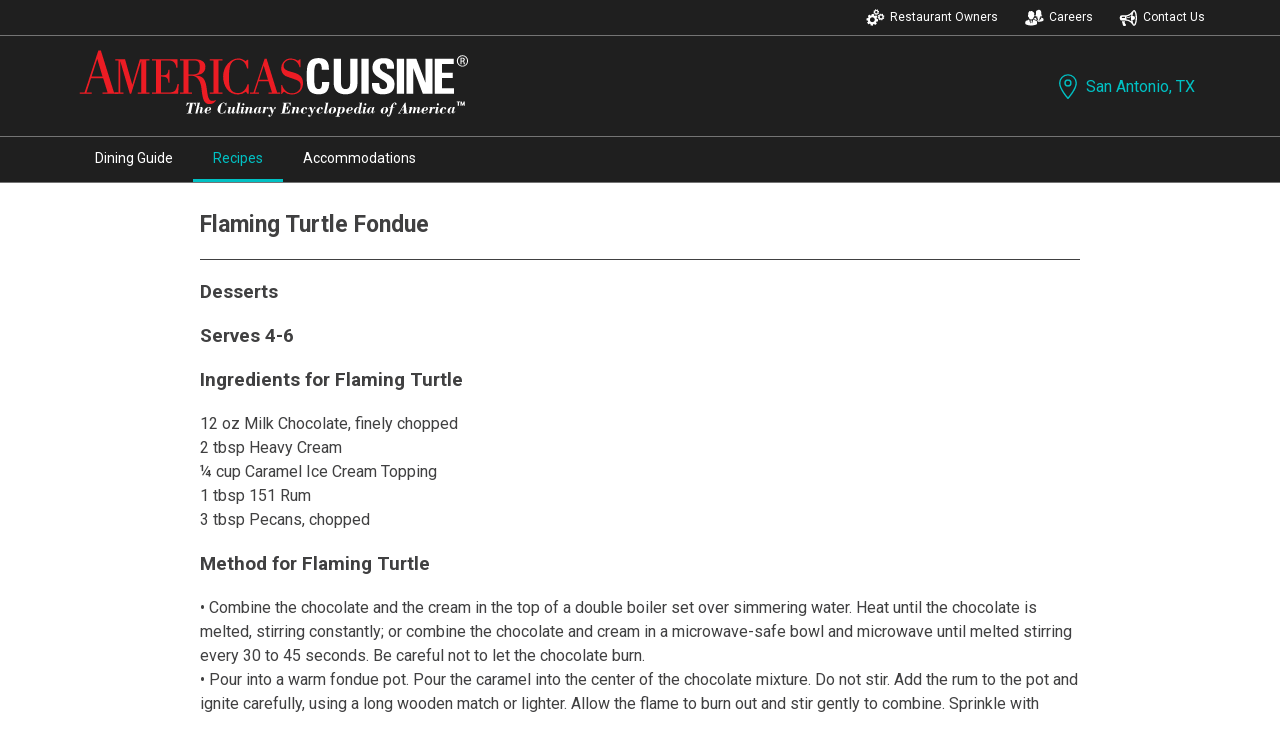

--- FILE ---
content_type: text/html; charset=utf-8
request_url: https://www.americascuisine.com/texas/sanantonio/recipes/1838.aspx
body_size: 13597
content:

<!doctype html>
<head id="ACHead"><meta charset="utf-8" /><meta name="viewport" content="width=device-width, initial-scale=1" /><link type="text/css" rel="stylesheet" href="https://fonts.googleapis.com/css?family=Roboto:300,400,500,700|Google+Sans" /><link type="text/css" rel="stylesheet" href="/styles/ac.css" /><link type="text/css" rel="stylesheet" href="/styles/glide.core.min.css" />
	<script src="https://code.jquery.com/jquery-3.5.1.min.js" integrity="sha256-9/aliU8dGd2tb6OSsuzixeV4y/faTqgFtohetphbbj0=" crossorigin="anonymous"></script>
	<script src="/js/glide.min.js"></script>
<meta name="keywords" content="San Antonio recipes,San Antonio recipes,San Antonio restaurants,San Antonio dining,San Antonio,Texas,TX,restaurants,dining guides,menu,menus,recipes,cuisine,restaurant menus,food,cuisine,culinary" /><meta name="description" content="Looking for recipes from the top restaurants in San Antonio? AmericasCuisine.com offers the ability to find those recipes from San Antonio, Texas in one location." /><title>
	Flaming Turtle Fondue | Recipies from San Antonio, TX Restaurants | San Antonio Restaurants | San Antonio Dining | San Antonio, TX
</title></head>
<body>
	<form name="acForm" method="post" action="./recipe-detail.aspx?state=texas&amp;city=sanantonio&amp;recipe=1838" id="acForm">
<div>
<input type="hidden" name="__EVENTTARGET" id="__EVENTTARGET" value="" />
<input type="hidden" name="__EVENTARGUMENT" id="__EVENTARGUMENT" value="" />
<input type="hidden" name="__VIEWSTATE" id="__VIEWSTATE" value="/[base64]" />
</div>

<script type="text/javascript">
//<![CDATA[
var theForm = document.forms['acForm'];
if (!theForm) {
    theForm = document.acForm;
}
function __doPostBack(eventTarget, eventArgument) {
    if (!theForm.onsubmit || (theForm.onsubmit() != false)) {
        theForm.__EVENTTARGET.value = eventTarget;
        theForm.__EVENTARGUMENT.value = eventArgument;
        theForm.submit();
    }
}
//]]>
</script>


<script src="/WebResource.axd?d=mZ5M5sFzTX2JojIWffQG9KSnJfIS_nuS4HjunjJRsdyTQcoek7yNStowiFQZlika96WIKvG0Wh1YDXwgZ778p9xQHBf46_pJ4SzbMYD-oeI1&amp;t=638901325900000000" type="text/javascript"></script>


<script src="/ScriptResource.axd?d=M4lUoJHu0Z-a6eO6vjuJziIUYgvnA0zCgpCHDXTgD8O7x_WA6aKN7m8DX7hNQ9woP74UGPLU93e5fmc49RTs6Nns5GjiHsQbaUBRX5HDIeXcFZfj5Ntnrl2ocPh_AUL0q3XLJIIR2N0zzBAUjaQqiAoSjWJe2mfMAwXPHSeT13I1&amp;t=5c0e0825" type="text/javascript"></script>
<script src="/ScriptResource.axd?d=vECev0qMR3YuiS2FoppbFJ8fBYtHK1F81yg8NlUy164xTBNE3tCrhF37448y3jsoY7u7lluod-j-HAfCFOT_u-GJc7sqNcM93BRF-jt2ukxdh3BAwnRYN2AMbQDd0aTeyYmjDiTZK3o_NGDtAhpDrmT__HH5W_W-y2yNYOF5W8mOdUWbEaLYPHLp0P8SIzJv0&amp;t=5c0e0825" type="text/javascript"></script>
<div>

	<input type="hidden" name="__VIEWSTATEGENERATOR" id="__VIEWSTATEGENERATOR" value="2E9467AF" />
	<input type="hidden" name="__EVENTVALIDATION" id="__EVENTVALIDATION" value="/wEdAAUEer09a/2GHFKDHK/EE/qicE6DeVYeX47USXX7cjzmM6ISATKKaooDHBMcbGAQVzbrjDm0g8iQP/ZMji4SXoLsS9VyijrfMM4dtWoMa8Xh0FMtZAtMIpWCCXKZCZ8TgawqZAHfmlCk6zfNFTRUM0I8" />
</div>
		
		<script type="text/javascript">
//<![CDATA[
Sys.WebForms.PageRequestManager._initialize('sm1', 'acForm', ['tacCityListFooter$newsletterPanel',''], ['acCityListFooter$newsletterSubmit',''], [], 90, '');
//]]>
</script>

		<input type="hidden" name="hdnLat" id="hdnLat" />
		<input type="hidden" name="hdnLng" id="hdnLng" />
		<div class="outershell">
			<section class="topHat">
				<div>
					
<div class="topNav">
    <ul>
        <li>
            <a href="/owners/" class="th__owners">
                <svg xmlns="http://www.w3.org/2000/svg" id="icon-owners" data-name="icon-owners" width="75" height="75" viewBox="0 0 75 75">
                    <title>icon-owners</title>
                    <path d="M46.5,43.53l-3.8-0.4c-0.3-1.5-0.7-3-1.3-4.3l3-2.4c0.8-0.6,0.9-1.8,0.3-2.5l0,0l-3.7-4.5c-0.6-0.8-1.8-0.9-2.6-0.2l-3,2.5
                    c-1.2-0.9-2.6-1.6-4-2.1l0.4-3.8c0.1-1-0.6-1.9-1.6-2l0,0l-5.9-0.5c-1-0.1-1.9,0.6-2,1.6l0,0l-0.4,3.8c-1.5,0.3-3,0.7-4.3,1.4
                    l-2.4-3c-0.6-0.8-1.8-0.9-2.6-0.2l-4.5,3.7c-0.8,0.6-0.9,1.8-0.2,2.6l2.4,3c-0.9,1.2-1.6,2.6-2.1,4l-3.8-0.4c-1-0.1-1.9,0.6-2,1.6
                    l0,0l-0.6,5.8c-0.1,1,0.6,1.9,1.6,2l0,0l3.8,0.4c0.3,1.5,0.7,3,1.3,4.4l-3,2.4c-0.8,0.6-0.9,1.8-0.3,2.5l0,0l3.7,4.5
                    c0.6,0.8,1.8,0.9,2.5,0.2l0,0l3-2.4c1.2,0.9,2.6,1.6,4,2.1l-0.4,3.8c-0.1,1,0.6,1.9,1.6,2l0,0l5.8,0.6c1,0.1,1.9-0.6,2-1.6l0,0
                    l0.4-3.8c1.5-0.3,3-0.7,4.4-1.3l2.4,3c0.6,0.8,1.8,0.9,2.6,0.2l4.5-3.7c0.8-0.6,0.9-1.8,0.2-2.6l-2.4-3c0.9-1.2,1.6-2.6,2.1-4
                    l3.8,0.4c1,0.1,1.9-0.6,2-1.6l0,0l0.6-5.8c0.1-1-0.6-1.9-1.6-2C46.6,43.53,46.5,43.53,46.5,43.53z M31,53.63
                    c-4.1,3.4-10.1,2.8-13.5-1.3s-2.8-10.1,1.3-13.5c4.1-3.4,10.1-2.8,13.5,1.3l0,0C35.7,44.23,35.1,50.23,31,53.63L31,53.63L31,53.63z
                    "/>
                    <path d="M71.8,34.23c0.5-0.1,0.8-0.7,0.7-1.2v-0.1l-1-3.2c-0.1-0.5-0.7-0.8-1.2-0.7h-0.1l-2.1,0.7c-0.5-0.7-1-1.4-1.7-2l1-2
                        c0.3-0.5,0.1-1.1-0.4-1.4c0,0,0,0-0.1,0l-3-1.5c-0.5-0.3-1.1-0.1-1.4,0.4c0,0,0,0,0,0.1l-1,2c-0.9-0.2-1.7-0.3-2.6-0.2l-0.7-2.1
                        c-0.1-0.5-0.7-0.8-1.2-0.7h-0.1l-3.2,1c-0.5,0.1-0.8,0.7-0.7,1.2v0.1l0.7,2.1c-0.7,0.5-1.4,1-2,1.7l-2-1c-0.5-0.3-1.1-0.1-1.4,0.4
                        v0.1l-1.5,3c-0.3,0.5-0.1,1.1,0.4,1.4c0,0,0,0,0.1,0l2,1c-0.2,0.9-0.3,1.7-0.2,2.6l-2.1,0.7c-0.5,0.1-0.8,0.7-0.7,1.2v0.1l1,3.2
                        c0.1,0.5,0.7,0.8,1.2,0.7h0.1l2.1-0.7c0.5,0.7,1,1.4,1.7,2l-1,2c-0.3,0.5-0.1,1.1,0.4,1.4l3,1.5c0.5,0.3,1.1,0.1,1.4-0.4v-0.1l1-2
                        c0.9,0.2,1.7,0.3,2.6,0.2l0.7,2.1c0.1,0.5,0.7,0.8,1.2,0.7h0.1l3.2-1c0.6-0.2,0.9-0.8,0.7-1.3l-0.7-2.1c0.7-0.5,1.4-1,2-1.7l2,1
                        c0.5,0.3,1.1,0.1,1.4-0.5l1.5-3c0.2-0.5,0-1.1-0.5-1.3l0,0l-2-1c0.2-0.9,0.3-1.7,0.2-2.6L71.8,34.23z M61.1,40.53
                        c-2.9,0.9-6-0.7-6.9-3.6c-0.9-2.9,0.7-6,3.6-6.9c2.9-0.9,6,0.7,6.9,3.6l0,0C65.5,36.53,64,39.63,61.1,40.53L61.1,40.53z"/>
                    <path d="M30.3,21.13c0.1,0.5,0.6,0.7,1.1,0.6l0,0l1.8-0.6c0.4,0.6,0.9,1.2,1.4,1.7l-0.9,1.6c-0.2,0.4-0.1,1,0.4,1.2l2.5,1.3
                        c0.4,0.2,1,0.1,1.2-0.4l0.9-1.7c0.7,0.2,1.5,0.2,2.2,0.2l0.6,1.8c0.2,0.5,0.6,0.7,1.1,0.6l2.7-0.9c0.5-0.1,0.7-0.6,0.6-1.1l0,0
                        l-0.6-1.8c0.6-0.4,1.2-0.9,1.7-1.4l1.6,0.9c0.4,0.2,1,0.1,1.2-0.4l1.3-2.5c0.2-0.4,0.1-1-0.4-1.2l-1.7-0.9c0.2-0.7,0.2-1.5,0.2-2.2
                        l1.8-0.6c0.5-0.1,0.7-0.6,0.6-1.1l0,0l-0.9-2.7c-0.1-0.5-0.6-0.7-1.1-0.6l0,0l-1.8,0.6c-0.4-0.6-0.9-1.2-1.4-1.7l0.9-1.7
                        c0.2-0.4,0.1-1-0.4-1.2l0,0l-2.5-1.3c-0.4-0.2-1-0.1-1.2,0.4l-0.9,1.7c-0.7-0.2-1.5-0.2-2.2-0.2l-0.6-1.8c-0.1-0.5-0.6-0.7-1.1-0.6
                        l0,0l-2.7,0.9c-0.5,0.1-0.7,0.6-0.6,1.1l0,0l0.6,1.8c-0.6,0.4-1.2,0.9-1.7,1.4l-1.7-0.9c-0.4-0.2-1-0.1-1.2,0.4l-1.3,2.5
                        c-0.2,0.4-0.1,1,0.4,1.2l1.7,0.9c-0.2,0.7-0.2,1.5-0.2,2.2l-1.8,0.6c-0.5,0.1-0.7,0.6-0.6,1.1l0,0L30.3,21.13z M39.1,11.93
                        c2.4-0.8,5.1,0.6,5.9,3s-0.6,5.1-3,5.9s-5.1-0.6-5.9-3l0,0C35.3,15.33,36.7,12.73,39.1,11.93z"/>
                </svg>
                Restaurant Owners
            </a>
        </li>
        <li>
            <a href="/careers/" class="th__careers">
                <svg xmlns="http://www.w3.org/2000/svg" id="icon-careers" data-name="icon-careers" width="75" height="75" viewBox="0 0 75 75">
                    <title>icon-careers</title>
                    <path d="M11.9,32.08c-1-3.9-0.1-4.6,0.9-4.6c0.1,0,0.3,0,0.4,0v-0.1c0,0-2.7-9,3.8-12.9c-0.7-0.6-1-1.4-1.1-2.3l0,0
                    c0,0,3,0.3,5.8,0.3c1.2,0,2.4-0.1,3.5-0.3c0.4-0.1,0.8-0.1,1.1-0.1c2.7,0.1,5.2,2.2,5.7,4.2h0.1c0.8,0,6.1,0.4,3.6,11.1l0,0
                    c0.1,0,0.3,0,0.4,0c0.9,0,1.9,0.7,0.9,4.6c-0.8,3.1-1.6,3.9-2.1,3.9c-0.2,0-0.4-0.1-0.5-0.2c-0.4,2.9-1.8,5.5-3.9,7.5
                    c-6.2,4.8-12.1,0.1-12.1,0.1c-2.2-1.9-3.6-4.6-4-7.5c-0.1,0.1-0.3,0.1-0.4,0.1C13.5,35.88,12.7,35.08,11.9,32.08z M47.8,58.78
                    c0.2-2.5,0-7.5-4.4-8.7c-3.8-1-7.4-2.7-10.6-4.8l-4.4,14l-0.6,1.9l-2-5.6c5-6.9-1.3-6.6-1.3-6.6s-6.3-0.3-1.3,6.6l-2,5.6l-0.6-1.9
                    l0,0l-0.7-2.2l0,0l-3.7-11.8c-3.3,2.2-6.8,3.8-10.6,4.8c-4.4,1.1-4.6,6.2-4.4,8.7c0,1.6,0.1,3.3,0.5,4.9c0,0,8.5,5.5,22.8,5.5v-0.3
                    v0.3c14.3,0,22.8-5.5,22.8-5.5C47.6,62.08,47.8,60.48,47.8,58.78L47.8,58.78z M35,43.78L35,43.78L35,43.78l-0.6-0.3l0,0
                    c0-0.1,0.1-0.2,0.1-0.3l0,0l0.1-0.1v-0.2l0.1-0.1v-0.1v-0.1l0.1-0.1c0,0,0,0,0-0.1l0.1-0.1l0,0c0.1-0.2,0.3-0.4,0.5-0.7l0,0
                    l0.1-0.2l0,0l0.1-0.1l0,0l0.2-0.1l0,0l0.2-0.1l0,0c0.2-0.2,0.5-0.3,0.8-0.4c1.3-0.7,2.7-1.2,4.1-1.5c0,0,0.6-0.2,1.4-0.4l0.4-0.1
                    l0,0l0.2-0.1H43l0.2-0.1h0.1l0.2-0.1h0.1l0.2-0.1l0,0l0.2-0.1h0.1l0.1-0.1h0.1l0.1-0.1h0.1l0.1-0.1h0.1l0.2-0.1l0,0l0.2-0.1h0.1
                    l0.1-0.1h0.1l0.1-0.1h0.1l0.1-0.1h0.1l0.1-0.1l-3.2,8l3.7-0.5l0,0l0,0l6.4,6l-4.3-13.9v-3c0,0-6,0.2-8.8-2.7c0,0,4.1-1.2,3.4-8.7
                    s0.9-14.1,7-13.6c0,0,2.6-3.2,7.8-1.2c1.8,0.7,6.6,2.4,6.4,12.8s3.7,10.5,3.7,10.5s-2,3-9,2.9v3.1l-4,14l6-6.8l-7,10.3l0,0l7-10.3
                    l3.7,0.5l-3.4-8c1.2,1.2,5,2,5.1,2.1c1.4,0.4,2.8,0.9,4.1,1.5c1.6,0.7,2.6,2.3,2.8,4v4.6c-4.5,5.2-19.3,5.8-19.3,5.8l0,0
                    c-0.1,0-1.4-0.1-3.3-0.3c-0.5-2.8-1.9-5.6-5.3-6.5C41.5,46.98,38.2,45.48,35,43.78z M53.5,54.58L53.5,54.58L53.5,54.58z"/>
                </svg>
                Careers
            </a>
        </li>
        <li>
            <a id="actopHat_hlContact" class="th__contact" href="/texas/sanantonio/contact/">
                <svg xmlns="http://www.w3.org/2000/svg" id="icon-contact" data-name="icon-contact" width="75" height="75" viewBox="0 0 75 75">
                    <title>icon-contact</title>
                    <path d="M24.74,62.25c-3.3-2.64-.88-9.9-.88-9.9H11.35L15.6,68a3.49,3.49,0,0,0,3.22,2.61h5.23C28.27,70.77,29.51,66.07,24.74,62.25Z"></path>
                    <path d="M31.89,36.66v2.62c10,0,13-2.42,13-2.42L45,31.59S42,36.66,31.89,36.66Z"></path>
                    <path d="M59.33,7.92c-1.79,0-3.49,1.1-5,3-5.48,5.78-12.44,17.88-30.27,17.88H11a7.85,7.85,0,0,0-7.84,7.84v5.23A7.84,7.84,0,0,0,11,49.73H24.05c17.36,0,24,9.24,28.65,15.43,1.89,3.45,4.17,5.48,6.63,5.48,6.48,0,11.76-14,11.76-31.36S65.81,7.92,59.33,7.92ZM11,39.28c0-5.19,3.88-5.23,3.88-5.23h9.19v5.23ZM48.31,52.51a34.67,34.67,0,0,0-19-7.73V33.72a35.21,35.21,0,0,0,19.18-8.78,108.43,108.43,0,0,0-.88,14.34A110.19,110.19,0,0,0,48.31,52.51Zm11,12.84c-1.66-1-5-7.13-6.14-18.23h2.22a7.84,7.84,0,1,0,0-15.68H53.19c1.13-11.1,4.48-17.25,6.14-18.23,2,1.19,6.53,10,6.53,26.07S61.35,64.16,59.33,65.35Z"></path>
                </svg>
                Contact Us
            </a>
        </li>
    </ul>
</div>
				</div>
			</section>
			<section id="cityHead">
				<div class="cityInfo">
					<div class="cityInfoNav">
						<div class="acLogo">
							<a href="/"><img src="/images/ac-logos/icon-ac-reverse-logo.svg" alt="Americas's Cuisine"></a>
						</div>
						<div class="cityOptions">
							
							<a href="#" class="showOverlay" data-overlay="cityOverlay">
								<svg id="icon-location" data-name="icon-location" xmlns="http://www.w3.org/2000/svg" width="75" height="75" viewBox="0 0 75 75"><title>icon-location</title><path d="M38.8,72.33a1.94,1.94,0,0,1-1.45-.64c-1-1.06-23.43-26.14-23.43-43.89a24.88,24.88,0,0,1,49.75,0c0,17.75-22.47,42.83-23.43,43.89A1.93,1.93,0,0,1,38.8,72.33Zm0-65.5a21,21,0,0,0-21,21c0,13.8,16,33.75,21,39.6,5-5.85,21-25.8,21-39.6A21,21,0,0,0,38.8,6.83Z"/><path d="M38.8,37.94A10.14,10.14,0,1,1,48.93,27.8,10.15,10.15,0,0,1,38.8,37.94Zm0-16.37A6.24,6.24,0,1,0,45,27.8,6.24,6.24,0,0,0,38.8,21.57Z"/></svg>
								San Antonio, TX
							</a>
						</div>
					</div>
				</div>
			</section>
			<section id="mainNav">
				<div>
					<ul>
						<li><a id="navDining" class="cityNav" href="/texas/sanantonio/restaurants.aspx">Dining Guide</a></li>
						<li></li>
						<li></li>
						<li><a id="navRecipes" class="cityNav active" href="/texas/sanantonio/recipes.aspx">Recipes</a></li>
						<li></li>
						<li><a id="navAccomodations" class="cityNav" href="/texas/sanantonio/accommodations.aspx">Accommodations</a></li>
					</ul>
				</div>
			</section>
			<div id="pnlRecipeContent">
	<div class="recipeWrapper"><h1>Flaming Turtle Fondue</h1><div class="recipeDivider"></div><h2>Desserts</h2><h2>Serves 4-6</h2><h2>Ingredients for Flaming Turtle</h2><section>12 oz Milk Chocolate, finely chopped<br>
2 tbsp Heavy Cream<br>
¼ cup Caramel Ice Cream Topping<br>
1 tbsp 151 Rum<br>
3 tbsp Pecans, chopped<br></section><h2>Method for Flaming Turtle</h2><section>• Combine the chocolate and the cream in the top
of a double boiler set over simmering water. Heat
until the chocolate is melted, stirring constantly;
or combine the chocolate and cream in a
microwave-safe bowl and microwave until melted
stirring every 30 to 45 seconds. Be careful not to
let the chocolate burn.<br>
• Pour into a warm fondue pot. Pour the caramel
into the center of the chocolate mixture. Do not
stir. Add the rum to the pot and ignite carefully,
using a long wooden match or lighter. Allow the
flame to burn out and stir gently to combine.
Sprinkle with pecans. Keep fondue warm over low
heat.<br>
• Dipper suggestions: fresh strawberries, pineapple,
bananas, pound cake, brownies, apples,
marshmallows, cherries.<br></section><div class="recipeDivider"></div><img class="restLogo" src="/siteImages/texas/sanantonio/Melting-Pot-logo.gif"></img><h2>14855 Blanco Rd. Ste. 110, San Antonio, TX, 78216<br>210-479-6358</h2></div>
</div>
			<footer>
				<div class="footerContent">
					
	<section class="noB">
		<div class="cityWrap">
			<h4>Cities</h4>
			<div class="cityListWrap">
                <ul><li><a href='/alaska/anchorage/restaurants.aspx'>Anchorage, AK</a></li><li><a href='/arizona/arizona-wineries/restaurants.aspx'>Arizona Wineries, AZ</a></li><li><a href='/georgia/atlanta/restaurants.aspx'>Atlanta, GA</a></li><li><a href='/texas/austin/restaurants.aspx'>Austin, TX</a></li><li><a href='/florida/cape-coral/restaurants.aspx'>Cape Coral, FL</a></li><li><a href='/southcarolina/charleston/restaurants.aspx'>Charleston, SC</a></li><li><a href='/northcarolina/charlotte/restaurants.aspx'>Charlotte, NC</a></li></ul>
                <ul><li><a href='/ohio/cincinnati/restaurants.aspx'>Cincinnati, OH</a></li><li><a href='/ohio/cleveland/restaurants.aspx'>Cleveland, OH</a></li><li><a href='/ohio/columbus/restaurants.aspx'>Columbus, OH</a></li><li><a href='/texas/dallas/restaurants.aspx'>Dallas, TX</a></li><li><a href='/colorado/denver/restaurants.aspx'>Denver, CO</a></li><li><a href='/florida/fortmyers/restaurants.aspx'>Fort Myers, FL</a></li><li><a href='/indiana/fortwayne/restaurants.aspx'>Fort Wayne, IN</a></li></ul>
                <ul><li><a href='/texas/fortworth/restaurants.aspx'>Fort Worth, TX</a></li><li><a href='/florida/ftlauderdale/restaurants.aspx'>Ft. Lauderdale, FL</a></li><li><a href='/southcarolina/greenville/restaurants.aspx'>Greenville, SC</a></li><li><a href='/southcarolina/hiltonhead/restaurants.aspx'>Hilton Head, SC</a></li><li><a href='/indiana/indianapolis/restaurants.aspx'>Indianapolis, IN</a></li><li><a href='/california/losangeles/restaurants.aspx'>Los Angeles, CA</a></li><li><a href='/kentucky/louisville/restaurants.aspx'>Louisville, KY</a></li></ul>
                <ul><li><a href='/tennessee/memphis/restaurants.aspx'>Memphis, TN</a></li><li><a href='/wisconsin/milwaukee/restaurants.aspx'>Milwaukee, WI</a></li><li><a href='/southcarolina/myrtlebeach/restaurants.aspx'>Myrtle Beach, SC</a></li><li><a href='/florida/naples/restaurants.aspx'>Naples, FL</a></li><li><a href='/tennessee/nashville/restaurants.aspx'>Nashville, TN</a></li><li><a href='/louisiana/neworleans/restaurants.aspx'>New Orleans, LA</a></li><li><a href='/california/orangecounty/restaurants.aspx'>Orange County, CA</a></li></ul>
                <ul><li><a href='/florida/palmbeach/restaurants.aspx'>Palm Beach, FL</a></li><li><a href='/pennsylvania/philadelphia/restaurants.aspx'>Philadelphia, PA</a></li><li><a href='/arizona/phoenix/restaurants.aspx'>Phoenix Metro, AZ</a></li><li><a href='/pennsylvania/pittsburgh/restaurants.aspx'>Pittsburgh, PA</a></li><li><a href='/arizona/prescott/restaurants.aspx'>Prescott, AZ</a></li><li><a href='/texas/sanantonio/restaurants.aspx'>San Antonio, TX</a></li><li><a href='/florida/sanibelcaptiva/restaurants.aspx'>Sanibel & Captiva Island, FL</a></li></ul>
                <ul><li><a href='/florida/sarasota/restaurants.aspx'>Sarasota, FL</a></li><li><a href='/georgia/savannah/restaurants.aspx'>Savannah, GA</a></li><li><a href='/indiana/south-bend/restaurants.aspx'>South Bend, IN</a></li><li><a href='/florida/st-petersburg/restaurants.aspx'>St. Petersburg, FL</a></li><li><a href='/missouri/stlouis/restaurants.aspx'>St Louis, MO</a></li><li><a href='/florida/tampabay/restaurants.aspx'>Tampa Bay, FL</a></li><li><a href='/districtofcolumbia/washington/restaurants.aspx'>Washington, DC</a></li></ul>
			</div>
		</div>
	</section>
	<section>
		<div class="siteSections">
			<div class="aboutAction">
				<h4>About</h4>
				<div class="aboutLinks">
					<a id="acCityListFooter_hlFooterContact" href="/texas/sanantonio/contact/">Contact Us</a>
					<a id="acCityListFooter_hlFooterPublishers" href="/publishers/">Publishers</a>
					<a id="acCityListFooter_hlFooterRefer" href="/refer-a-friend/">Refer a Friend</a>
					<a id="acCityListFooter_hlFooterUpdates" href="/updates/">Updates</a>
				</div>
			</div>
			<div class="newsletterAction">
				<h4>Newsletter</h4>
				<p class="alLeft">Stay up-to-date with the AmericasCuisine Newsletter</p>
				<div id="acCityListFooter_newsletterPanel">
	
						<input name="acCityListFooter$newsletterEmail" type="text" id="acCityListFooter_newsletterEmail" placeholder="Your Email" />
						<input type="submit" name="acCityListFooter$newsletterSubmit" value="> Subscribe" id="acCityListFooter_newsletterSubmit" class="button" />
						
					
</div>
				
			</div>
		</div>
	</section>
	<section>
		<div class="icons">
			<div class="logo">
				<a href='/'>
					<img src="/images/ac-logos/icon-ac-wordmark-logo-reversed-stroked.svg" alt="AmericasCuisine" class="mobile">
					<img src="/images/ac-logos/icon-ac-reverse-logo.svg" alt="Americas's Cuisine" class="desktop">
				</a>
			</div>
			<div class="social">
				<a id="acCityListFooter_hlFooterApple" href="https://apps.apple.com/us/app/americascuisine/id474485602" target="_blank"><img src="/images/icons/icon-apple.svg" alt="Apple"></a>
				
				<a id="acCityListFooter_hlFooterFacebook" href="https://www.facebook.com/CuisineofTexas" target="_blank"><img src="/images/icons/icon-sm-facebook.svg" alt="Facebook"></a>
				<a id="acCityListFooter_hlFooterTwitter" href="https://www.twitter.com/AmericasCuisine" target="_blank"><img src="/images/icons/icon-sm-twitter.svg" alt="Twitter"></a>
				<a id="acCityListFooter_hlFooterInstagram" href="https://www.instagram.com/AmericasCuisine" target="_blank"><img src="/images/icons/icon-sm-instagram.svg" alt="Instagram"></a>
				<a id="acCityListFooter_hlFooterYouTube" href="https://www.youtube.com/AmericasCuisine" target="_blank"><img src="/images/icons/icon-sm-youtube.svg" alt="YouTube"></a>
				<a id="acCityListFooter_hlFooterLinkedIn" href="https://www.linkedin.com/company/americascuisine" target="_blank"><img src="/images/icons/icon-sm-linkedin.svg" alt="LinkedIn"></a>
				<a id="acCityListFooter_hlFooterPinterest" href="https://www.pinterest.com/americascuisine" target="_blank"><img src="/images/icons/icon-sm-pinterest.svg" alt="Pinterest"></a>
				<a id="acCityListFooter_hlFooterEmail" href="mailto:info@americascuisine.com" target="_blank"><img src="/images/icons/icon-sm-email.svg" alt="Email"></a>
			</div>
		</div>
		<p>&copy; AmericasCuisine 2000-2026. All Rights Reserved. Terms of Agreement. Privacy Policy.</p>
	</section>
    

				</div>
			</footer>
		</div>
	</form>
	<div id="shadowBkg" class="hidden"></div>
	
	<div id="cityOverlay" class="hidden">
		<div class="close" data-overlay="cityOverlay"><a href="#">X</a></div>
		<div class="cityChoices">
			<h3>Cities</h3>
			<div class="cityList">
                <ul><li><a href='/alaska/anchorage/restaurants.aspx'>Anchorage, AK</a></li><li><a href='/arizona/arizona-wineries/restaurants.aspx'>Arizona Wineries, AZ</a></li><li><a href='/georgia/atlanta/restaurants.aspx'>Atlanta, GA</a></li><li><a href='/texas/austin/restaurants.aspx'>Austin, TX</a></li><li><a href='/florida/cape-coral/restaurants.aspx'>Cape Coral, FL</a></li><li><a href='/southcarolina/charleston/restaurants.aspx'>Charleston, SC</a></li><li><a href='/northcarolina/charlotte/restaurants.aspx'>Charlotte, NC</a></li></ul>
                <ul><li><a href='/ohio/cincinnati/restaurants.aspx'>Cincinnati, OH</a></li><li><a href='/ohio/cleveland/restaurants.aspx'>Cleveland, OH</a></li><li><a href='/ohio/columbus/restaurants.aspx'>Columbus, OH</a></li><li><a href='/texas/dallas/restaurants.aspx'>Dallas, TX</a></li><li><a href='/colorado/denver/restaurants.aspx'>Denver, CO</a></li><li><a href='/florida/fortmyers/restaurants.aspx'>Fort Myers, FL</a></li><li><a href='/indiana/fortwayne/restaurants.aspx'>Fort Wayne, IN</a></li></ul>
                <ul><li><a href='/texas/fortworth/restaurants.aspx'>Fort Worth, TX</a></li><li><a href='/florida/ftlauderdale/restaurants.aspx'>Ft. Lauderdale, FL</a></li><li><a href='/southcarolina/greenville/restaurants.aspx'>Greenville, SC</a></li><li><a href='/southcarolina/hiltonhead/restaurants.aspx'>Hilton Head, SC</a></li><li><a href='/indiana/indianapolis/restaurants.aspx'>Indianapolis, IN</a></li><li><a href='/california/losangeles/restaurants.aspx'>Los Angeles, CA</a></li><li><a href='/kentucky/louisville/restaurants.aspx'>Louisville, KY</a></li></ul>
                <ul><li><a href='/tennessee/memphis/restaurants.aspx'>Memphis, TN</a></li><li><a href='/wisconsin/milwaukee/restaurants.aspx'>Milwaukee, WI</a></li><li><a href='/southcarolina/myrtlebeach/restaurants.aspx'>Myrtle Beach, SC</a></li><li><a href='/florida/naples/restaurants.aspx'>Naples, FL</a></li><li><a href='/tennessee/nashville/restaurants.aspx'>Nashville, TN</a></li><li><a href='/louisiana/neworleans/restaurants.aspx'>New Orleans, LA</a></li><li><a href='/california/orangecounty/restaurants.aspx'>Orange County, CA</a></li></ul>
                <ul><li><a href='/florida/palmbeach/restaurants.aspx'>Palm Beach, FL</a></li><li><a href='/pennsylvania/philadelphia/restaurants.aspx'>Philadelphia, PA</a></li><li><a href='/arizona/phoenix/restaurants.aspx'>Phoenix Metro, AZ</a></li><li><a href='/pennsylvania/pittsburgh/restaurants.aspx'>Pittsburgh, PA</a></li><li><a href='/arizona/prescott/restaurants.aspx'>Prescott, AZ</a></li><li><a href='/texas/sanantonio/restaurants.aspx'>San Antonio, TX</a></li><li><a href='/florida/sanibelcaptiva/restaurants.aspx'>Sanibel & Captiva Island, FL</a></li></ul>
                <ul><li><a href='/florida/sarasota/restaurants.aspx'>Sarasota, FL</a></li><li><a href='/georgia/savannah/restaurants.aspx'>Savannah, GA</a></li><li><a href='/indiana/south-bend/restaurants.aspx'>South Bend, IN</a></li><li><a href='/florida/st-petersburg/restaurants.aspx'>St. Petersburg, FL</a></li><li><a href='/missouri/stlouis/restaurants.aspx'>St Louis, MO</a></li><li><a href='/florida/tampabay/restaurants.aspx'>Tampa Bay, FL</a></li><li><a href='/districtofcolumbia/washington/restaurants.aspx'>Washington, DC</a></li></ul>
			</div>
		</div>
	</div>
    

	<script>
		$('.showOverlay').click(function() {
			$("#shadowBkg").removeClass("hidden");
			$("#cityOverlay").removeClass("hidden");
		});
		$('.close').click(function() {
			$("#" + $(this).attr('data-overlay')).addClass('hidden');
			$('#shadowBkg').addClass('hidden');
		});
		$('#icon-search').click(function() {
			if ($('#citySearch').hasClass('hidden')) {
				$('#citySearch').removeClass("hidden");
			}
			else {
				if ($('#citySearch input').val().length === 0) {
					$('#citySearch').addClass("hidden");
				} else {
					var currParams = new URLSearchParams(window.location.search);
					var currPath = document.location.pathname;
					var pathParts = currPath.split('/');
					window.location.href = "/" + pathParts[1] + "/" + pathParts[2] + "/city-search.aspx?q=" + $('#citySearch input').val();
				}
			}
		});
		$('#citySearch input').keypress(function(event) {
				if (event.keyCode === 13) {$('#icon-search').click();}
			});

		$('.view-more a').click(function() {
			$('#' + $(this).attr("data-parent") + " .view-more").toggleClass("hidden");
			$('#' + $(this).attr("data-parent") + " .view-less").toggleClass("hidden");
			$('#' + $(this).attr("data-attribute")).toggleClass("fullList");
			$('#' + $(this).attr("data-attribute")).next().toggleClass("hidden");
		});
		$('.view-less a').click(function() {
			$('#' + $(this).attr("data-parent") + " .view-more").toggleClass("hidden");
			$('#' + $(this).attr("data-parent") + " .view-less").toggleClass("hidden");
			$('#' + $(this).attr("data-attribute")).toggleClass("fullList");
			$('#' + $(this).attr("data-attribute")).next().toggleClass("hidden");
		});
	</script>
	<script>
		if (window.matchMedia('(max-width: 767px)').matches) {
			$('nav li').click(function() {
				var selPanel = $(this).find('a').attr('data-navpanel');
				$('#stickyNav svg.chevron-down').each(function() {
					if ($(this).parent().attr('data-navpanel') !== selPanel) {
						$(this).removeClass("hidden");
					}
				});
				$('#stickyNav svg.chevron-up').each(function() {
					if ($(this).parent().attr('data-navpanel') !== selPanel) {
						$(this).addClass("hidden");
					}
				});
				$('#stickySubNav .navstyle').each(function() {
					if ($(this).attr('id') !== selPanel) {
						$(this).addClass("hidden");
					}
				})
				$("#" + $(this).find('a').attr('data-navpanel')).toggleClass('hidden');
				$(this).find('svg').toggleClass("hidden");
			})
		} else {
			$('nav li').hover(function() {
				$("#" + $(this).find('a').attr('data-navpanel')).toggleClass('hidden');
				$(this).find('svg').toggleClass("hidden");
			},function() {
				$("#" + $(this).find('a').attr('data-navpanel')).toggleClass('hidden');
				$(this).find('svg').toggleClass("hidden");
			});
			$('#stickySubNav .navstyle').hover(function() {
				$(this).toggleClass("hidden");
			},function() {
				$(this).toggleClass("hidden");
			});
		}
		$('#stickySubNav input[type="checkbox"]').click(function() {

			var cntDelivery = $('#cblDelivery input').length;
			var cntCuisine = $('#cblSNCuisine input').length;
			var cntReserve = $('#cblReservations input').length;
			var cntPrice = $('#cblPrice input').length;
			var cntMeals = $('#cblMeals input').length;
			var cntArea = $('#cblSNArea input').length;
			var cntUnchecked = 0;

			// Hiding all restaurants on click
			$('#newRestList .indRestLink').each(function() {
				$(this).addClass('hidden');
			});
			//Filter Google Map Markers
			clearMarker();
			evalLocs();

			// Showing restaurants based on filters
			$('#cblDelivery input').each(function() {
				if ($(this).is(":checked")) {
					if ($(this).next().text() === "Dine In") {
						$('#newRestList .indRestLink .optDineIn').each(function() {
							if ($(this).text().indexOf('icon-green') >= 0) {
								$(this).closest('.indRestLink').removeClass('hidden');
							}
						});
					}
					if ($(this).next().text() === "Takeout") {
						$('#newRestList .indRestLink .optTakeout').each(function() {
							if ($(this).text().indexOf('icon-green') >= 0) {
								$(this).closest('.indRestLink').removeClass('hidden');
							}
						});
					}
					if ($(this).next().text() === "Delivery") {
						$('#newRestList .indRestLink .optDelivery').each(function() {
							if ($(this).text().indexOf('icon-green') >= 0) {
								$(this).closest('.indRestLink').removeClass('hidden');
							}
						});
					}
				} else {
					cntUnchecked++;
				}
			});
			$('#cblSNCuisine input').each(function() {
				if ($(this).is(":checked")) {
					var selCuisine = $(this).next().text();
					$('#newRestList .indRestLink .restCuisineDet').each(function() {
						var restCuisineList = $(this).text().split(", ");
						if (restCuisineList.indexOf(selCuisine) >= 0) {
							$(this).closest('.indRestLink').removeClass('hidden');
						}
					});
				} else {
					cntUnchecked++;
				}
			});
			$('#cblReservations input').each(function() {
				if ($(this).is(":checked")) {
					var selReservations = $(this).next().text();
					$('#newRestList .indRestLink .restReserve').each(function() {
						var restReserveList = $(this).text().split(",");
						if (restReserveList.indexOf(selReservations) >= 0) {
							$(this).closest('.indRestLink').removeClass('hidden');
						}
					});
				} else {
					cntUnchecked++;
				}
			});
			$('#cblPrice input').each(function() {
				if ($(this).is(":checked")) {
					var selPrice = $(this).next().text();
					$('#newRestList .indRestLink .restPriceDet').each(function() {
						var restPriceList = $(this).text().split(", ");
						if (restPriceList.indexOf(selPrice) >= 0) {
							$(this).closest('.indRestLink').removeClass('hidden');
						}
					});
				} else {
					cntUnchecked++;
				}
			});
			$('#cblMeals input').each(function() {
				if ($(this).is(":checked")) {
					var selMeals = $(this).next().text();
					$('#newRestList .indRestLink .restMeals').each(function() {
						var restMealsList = $(this).text().split(",");
						if (restMealsList.indexOf(selMeals) >= 0) {
							$(this).closest('.indRestLink').removeClass('hidden');
						}
					});
				} else {
					cntUnchecked++;
				}
			});
			$('#cblSNArea input').each(function() {
				if ($(this).is(":checked")) {
					var selArea = $(this).next().text();
					$('#newRestList .indRestLink .restLocationDet').each(function() {
						if ($(this).text() === selArea) {
							$(this).closest('.indRestLink').removeClass('hidden');
						}
					});
				} else {
					cntUnchecked++;
				}
			});

			// Reset when nothing is checked
			if (cntUnchecked == (cntDelivery + cntCuisine + cntReserve + cntPrice + cntMeals + cntArea)) {
				$('#newRestList .indRestLink').each(function() {
					$(this).removeClass('hidden');
					resetMarker();
				});
			}
		});
		$(document).ready(function() {
			$('#lbTopContentSearch').click(function() {
				var searchTerm = $('#txtTopContentSearch').val();
				if (searchTerm !== undefined) {
					var currParams = new URLSearchParams(window.location.search);
					var currPath = document.location.pathname;
					var pathParts = currPath.split('/');
					window.location.href = "/" + pathParts[1] + "/" + pathParts[2] + "/city-search.aspx?q=" + searchTerm;
					//window.location.href = "/city-search.aspx?state=southcarolina&city=charleston&q=" + searchTerm;
				}
			});
			$('#txtTopContentSearch').keypress(function(event) {
				if (event.keyCode === 13) {$('#lbTopContentSearch').click();}
			});
			$('#lbUpdateList').click(function() {
				$('#snActions').addClass('hidden');
				$('#sn1').addClass('hidden').removeClass('showAction');
				$('#sn2').addClass('hidden').removeClass('showAction');
				$('#sn3').addClass('hidden').removeClass('showAction');
				$('#sn4').addClass('hidden').removeClass('showAction');
				$('#sn5').addClass('hidden').removeClass('showAction');
				$('#sn6').addClass('hidden').removeClass('showAction');
				$('#sn7').addClass('hidden').removeClass('showAction');
				$('.chevron-up').each(function() {
					$(this).addClass('hidden');
				})
				$('.chevron-down').each(function() {
					$(this).removeClass('hidden');
				})
			});
			for (var l = 0; l < $('#recipeCatList input').length; l++) {
				$('<span id="recipeSpan' + l + '"></span>').appendTo('#recipeCatList');
				$('#recipeCatList_' + l).appendTo('#recipeSpan' + l);
				$("label[for='recipeCatList_" + l + "'").appendTo('#recipeSpan' + l);	
			}
		});
	</script>
	<script>
		$(document).ready(function() {
			var headBar = document.getElementById("cityHead");
			var headNavBar = document.getElementById("mainNav");
			var navBar = document.getElementById("stickyNavWrapper");
			var subNavBar = document.getElementById("stickySubNav");
			var restPanel = document.getElementById("pnlNewRestaurantsHead");
			var stickyHeadOffset = headBar.offsetTop;
			//var stickyNavOffset = navBar.offsetTop;
			var stickyHeadHeight = 101;
			var stickyNavHeight = 49;

			window.onscroll = function() {
				stickyHeadEval();
				//stickyNavEval();
			};
			function stickyHeadEval() {
				if (window.pageYOffset >= stickyHeadOffset) {
					headBar.classList.add("stickyHead");
					headNavBar.classList.add("stickyHeadPadding");
				} else {
					headBar.classList.remove("stickyHead");
					headNavBar.classList.remove("stickyHeadPadding");
				}
			}
			function stickyNavEval() {
				if (window.pageYOffset >= (stickyNavOffset - stickyHeadHeight)) {
					navBar.classList.add("stickyNav");
					subNavBar.classList.add("stickySubNav");
					restPanel.classList.add("stickyNavPadding");
				} else {
					navBar.classList.remove("stickyNav");
					subNavBar.classList.remove("stickySubNav");
					restPanel.classList.remove("stickyNavPadding");
				}
			}
		});
	</script>
	<script>
  (function(i,s,o,g,r,a,m){i['GoogleAnalyticsObject']=r;i[r]=i[r]||function(){
  (i[r].q=i[r].q||[]).push(arguments)},i[r].l=1*new Date();a=s.createElement(o),
  m=s.getElementsByTagName(o)[0];a.async=1;a.src=g;m.parentNode.insertBefore(a,m)
  })(window,document,'script','//www.google-analytics.com/analytics.js','ga');

  ga('create', 'UA-709053-1', 'auto');
  ga('send', 'pageview');

</script>
</body>
</html>


--- FILE ---
content_type: text/css
request_url: https://www.americascuisine.com/styles/ac.css
body_size: 29172
content:
html {
  margin: 0;
  padding: 0;
  scroll-behavior: smooth;
}

body {
  margin: 0 !important;
  padding: 0 !important;
  font-family: Roboto, sans-serif;
  font-size: 12px;
}

#svg_sprite {
  display: none;
}

.outershell {
  margin: 0 auto;
}

.m10spacing {
  margin: 10px 0;
}

#shadowBkg {
  margin: 0;
  width: 100%;
  height: 300%;
  display: block;
  position: absolute;
  left: 0;
  top: 0;
  background-color: #000000;
  transition: opacity 0.3s linear;
  opacity: 0.8;
  z-index: 100;
}

#cityOverlay {
  margin: 0;
  width: 90%;
  max-height: 750px;
  display: block;
  position: absolute;
  top: 0;
  left: calc(10% - 20px);
  z-index: 150;
  padding: 10px;
}
@media screen and (min-width: 769px) {
  #cityOverlay {
    width: 60%;
    left: calc(40% - 20px);
  }
}
#cityOverlay .close {
  display: flex;
  justify-content: flex-end;
  padding: 10px;
  color: #404041;
  font-size: 24px;
  font-weight: 700;
}
#cityOverlay .close a {
  text-decoration: none;
}
#cityOverlay .cityChoices {
  display: block;
  width: 100%;
  border-top: 10px solid #813535;
  background-color: #333333;
  padding: 10px;
}
#cityOverlay .cityChoices h3 {
  display: block;
  color: #00C1C4;
  font-size: 24px;
  font-weight: 500;
  border-bottom: 1px solid #ffffff;
  width: calc(100% - 10px);
  margin: 0 0 10px 0;
  padding: 10px 0;
}
#cityOverlay .cityChoices .cityList {
  display: flex;
  flex-direction: column;
  flex-wrap: wrap;
  font-size: 14px;
  line-height: 1.5em;
  height: 570px;
}
@media screen and (min-width: 769px) {
  #cityOverlay .cityChoices .cityList {
    height: 380px;
  }
}
#cityOverlay .cityChoices .cityList ul {
  margin: 0 5% 0 0;
  padding: 0;
  width: 45%;
}
@media screen and (min-width: 769px) {
  #cityOverlay .cityChoices .cityList ul {
    width: 30%;
    margin: 0;
  }
}
#cityOverlay .cityChoices .cityList ul li {
  list-style: none;
}
#cityOverlay .cityChoices .cityList ul li a {
  color: #ffffff;
  text-decoration: none;
}
#cityOverlay .cityChoices .cityList ul li a.inactive {
  color: #000000;
}
#cityOverlay .cityChoices .cityList ul li a.active {
  color: #00C1C4;
}

#restOverlay {
  margin: 0;
  width: 95%;
  max-height: 1200px;
  display: block;
  position: absolute;
  top: 0;
  left: calc(5% - 20px);
  z-index: 150;
  padding: 10px;
}
@media screen and (min-width: 769px) {
  #restOverlay {
    width: 80%;
    left: calc(20% - 20px);
  }
}
#restOverlay .close {
  display: flex;
  justify-content: flex-end;
  padding: 10px;
  color: #404041;
  font-size: 24px;
  font-weight: 700;
}
#restOverlay .close a {
  text-decoration: none;
}
#restOverlay .restChoices {
  display: block;
  width: 100%;
  border-top: 10px solid #813535;
  background-color: #333333;
  padding: 10px;
}
#restOverlay .restChoices h3 {
  display: block;
  color: #00C1C4;
  font-size: 24px;
  font-weight: 500;
  border-bottom: 1px solid #ffffff;
  width: calc(100% - 10px);
  margin: 0 0 10px 0;
  padding: 10px 0;
}
#restOverlay .restChoices .restList {
  display: flex;
  flex-direction: column;
  flex-wrap: wrap;
  font-size: 13px;
  line-height: 1.5em;
  height: 1000px;
}
@media screen and (min-width: 481px) {
  #restOverlay .restChoices .restList {
    height: 750px;
  }
}
@media screen and (min-width: 769px) {
  #restOverlay .restChoices .restList {
    font-size: 14px;
    height: 650px;
  }
}
#restOverlay .restChoices .restList ul {
  margin: 0 5% 0 0;
  padding: 0;
  width: 45%;
}
@media screen and (min-width: 769px) {
  #restOverlay .restChoices .restList ul {
    width: 30%;
    margin-right: 3.3333333333%;
  }
}
#restOverlay .restChoices .restList ul li {
  list-style: none;
}
#restOverlay .restChoices .restList ul li a {
  color: #ffffff;
  text-decoration: none;
}
#restOverlay .restChoices .restList ul li a.inactive {
  color: #000000;
}
#restOverlay .restChoices .restList ul li a.active {
  color: #00C1C4;
}

.hidden {
  display: none !important;
}

section.topHat {
  display: block;
  background-color: rgba(0, 0, 0, 0.88);
  border-style: solid;
  border-width: 0 0 1px 0;
  border-color: rgba(255, 255, 255, 0.38);
}
section.topHat div {
  display: flex;
  justify-content: center;
  align-items: center;
  font-weight: 400;
  min-height: 35px;
  margin: 0 auto;
  line-height: 1.1em;
  max-width: 1130px;
  padding: 0 15px;
}
section.topHat div .topNav {
  width: calc(100% - 40px);
  padding: 0 20px;
}
@media screen and (min-width: 481px) {
  section.topHat div .topNav {
    width: 100%;
    padding: 0;
  }
}
@media screen and (min-width: 481px) {
  section.topHat div {
    justify-content: flex-end;
  }
}
section.topHat div ul {
  display: flex;
  justify-content: space-between;
  width: 100%;
  margin: 0;
  padding: 0;
}
@media screen and (min-width: 481px) {
  section.topHat div ul {
    width: 40%;
    margin-left: auto;
  }
}
@media screen and (min-width: 769px) {
  section.topHat div ul {
    width: 30%;
    margin-left: auto;
  }
}
section.topHat div ul li {
  /*
  margin-right: calc(20px/2);
  margin-left: calc(20px/2);
  */
  list-style: none;
}
section.topHat div ul li a {
  color: #ffffff;
  text-decoration: none;
  display: flex;
  align-items: center;
}
section.topHat div ul li a:hover {
  color: #00C1C4;
}
section.topHat div ul li a:hover svg {
  fill: #00C1C4;
}
section.topHat div ul li a svg {
  width: 19px;
  height: 19px;
  margin-right: 5px;
  fill: #ffffff;
}
section.topHat div ul li a div.iconClass {
  display: inline-block;
  height: 18px;
  width: 26px;
}
section.topHat div ul li a div.iconClass i {
  display: inline-block;
  margin-right: 7px;
  width: 18px;
  height: 18px;
  background-image: url("/images/ac-sprite.svg");
  background-repeat: no-repeat;
  background-size: auto 18px;
  margin-top: -2px;
}
section.topHat div ul li a div.iconClass i.restOwners {
  background-position: -792px 0;
}
section.topHat div ul li a div.iconClass i.careers {
  background-position: -810px 0;
}
section.topHat div ul li a div.iconClass i.contact {
  background-position: -828px 0;
}

section#cityHead {
  display: block;
  background-color: rgba(0, 0, 0, 0.88);
  border-style: solid;
  border-width: 0 0 1px 0;
  border-color: rgba(255, 255, 255, 0.38);
}
section#cityHead .cityInfo {
  max-width: 1130px;
  height: 100px;
  display: flex;
  align-items: center;
  margin: 0 auto;
  padding: 0 15px;
}
@media screen and (min-width: 481px) {
  section#cityHead .cityInfo {
    flex-direction: row;
    justify-content: flex-end;
  }
}
section#cityHead .cityInfo .cityInfoNav {
  display: flex;
  flex-direction: column;
  justify-content: space-between;
}
@media screen and (min-width: 481px) {
  section#cityHead .cityInfo .cityInfoNav {
    width: 100%;
    flex-direction: row;
  }
}
section#cityHead .cityInfo .cityInfoNav #citySearch {
  z-index: 50;
  position: absolute;
  display: flex;
  justify-content: flex-end;
  width: 53%;
  max-width: 754px;
}
@media screen and (min-width: 481px) {
  section#cityHead .cityInfo .cityInfoNav #citySearch {
    width: 45%;
    margin-left: 220px;
  }
}
@media screen and (min-width: 769px) {
  section#cityHead .cityInfo .cityInfoNav #citySearch {
    width: 45%;
    margin-left: 340px;
  }
}
@media screen and (min-width: 1025px) {
  section#cityHead .cityInfo .cityInfoNav #citySearch {
    width: 55%;
    margin-left: 250px;
  }
}
@media screen and (min-width: 1361px) {
  section#cityHead .cityInfo .cityInfoNav #citySearch {
    width: 40%;
    margin-left: 170px;
  }
}
section#cityHead .cityInfo .cityInfoNav #citySearch input {
  padding: 11px;
  border: 0;
}
@media screen and (min-width: 481px) {
  section#cityHead .cityInfo .cityInfoNav #citySearch input {
    width: calc(80% - 20px);
    margin-top: 9px;
  }
}
@media screen and (min-width: 769px) {
  section#cityHead .cityInfo .cityInfoNav #citySearch input {
    margin-top: 15px;
  }
}
section#cityHead .cityInfo .cityInfoNav .acLogo {
  width: 80%;
  margin: 0 auto;
  display: flex;
  align-content: center;
  align-items: center;
}
section#cityHead .cityInfo .cityInfoNav .acLogo img {
  width: 100%;
}
@media screen and (min-width: 769px) {
  section#cityHead .cityInfo .cityInfoNav .acLogo {
    width: 40%;
    margin: inherit;
  }
}
@media screen and (min-width: 1025px) {
  section#cityHead .cityInfo .cityInfoNav .acLogo {
    width: 35%;
  }
}
section#cityHead .cityInfo .cityInfoNav .searchIcon {
  width: 20%;
  text-align: center;
  border-style: solid;
  border-width: 0 1px 0 0;
  border-color: rgba(255, 255, 255, 0.38);
}
@media screen and (min-width: 481px) {
  section#cityHead .cityInfo .cityInfoNav .searchIcon {
    width: 40%;
    display: flex;
    justify-content: flex-end;
    align-items: center;
  }
}
@media screen and (min-width: 769px) {
  section#cityHead .cityInfo .cityInfoNav .searchIcon {
    width: 45%;
  }
}
@media screen and (min-width: 1025px) {
  section#cityHead .cityInfo .cityInfoNav .searchIcon {
    width: 53%;
  }
}
section#cityHead .cityInfo .cityInfoNav .searchIcon svg {
  fill: #ffffff;
  width: 24px;
  height: 24px;
  margin: 6px 6px 6px 24px;
}
section#cityHead .cityInfo .cityInfoNav .searchIcon svg:hover {
  fill: #00C1C4;
  border-right-color: #00C1C4;
}
@media screen and (min-width: 481px) {
  section#cityHead .cityInfo .cityInfoNav .searchIcon svg {
    width: 28px;
    height: 28px;
    margin: 6px 15px 6px 24px;
  }
}
@media screen and (min-width: 769px) {
  section#cityHead .cityInfo .cityInfoNav .searchIcon svg {
    margin: 6px 12px 6px 18px;
  }
}
section#cityHead .cityInfo .cityInfoNav .cityOptions {
  width: 80%;
  margin: 0 auto;
  display: flex;
  justify-content: center;
  align-items: center;
}
@media screen and (min-width: 481px) {
  section#cityHead .cityInfo .cityInfoNav .cityOptions {
    font-size: 14px;
    width: 50%;
    margin: inherit;
    justify-content: flex-end;
  }
}
@media screen and (min-width: 769px) {
  section#cityHead .cityInfo .cityInfoNav .cityOptions {
    font-size: 16px;
  }
}
section#cityHead .cityInfo .cityInfoNav .cityOptions a {
  color: rgb(0, 193, 196);
  text-decoration: none;
  display: flex;
  align-items: center;
  font-size: 12px;
  font-weight: 400;
  margin-right: 10px;
}
@media screen and (min-width: 769px) {
  section#cityHead .cityInfo .cityInfoNav .cityOptions a {
    font-size: 16px;
  }
}
section#cityHead .cityInfo .cityInfoNav .cityOptions a:hover {
  color: #ffffff;
}
section#cityHead .cityInfo .cityInfoNav .cityOptions a:hover svg {
  fill: #ffffff;
}
section#cityHead .cityInfo .cityInfoNav .cityOptions a.linkRight {
  margin-right: 0;
  padding-left: 10px;
  border-left: 1px solid #ffffff;
}
section#cityHead .cityInfo .cityInfoNav .cityOptions a.linkRight svg {
  height: 16px;
  width: 16px;
  margin-left: 5px;
}
section#cityHead .cityInfo .cityInfoNav .cityOptions a svg {
  fill: rgb(0, 193, 196);
  height: 27px;
  width: 27px;
  margin-right: 5px;
}
section#cityHead .cityInfo .cityInfoNav .cityOptions a svg:hover {
  fill: #ffffff;
}

section#mainNav {
  display: block;
  background-color: rgba(0, 0, 0, 0.88);
  border-style: solid;
  border-width: 0 0 1px 0;
  border-color: rgba(255, 255, 255, 0.38);
}
section#mainNav div {
  display: block;
  padding: 0 10px;
  max-width: 1130px;
  margin: 0 auto;
  padding: 0 15px;
}
@media screen and (min-width: 481px) {
  section#mainNav div {
    justify-content: flex-end;
  }
}
@media screen and (min-width: 769px) {
  section#mainNav div {
    font-size: 14px;
  }
}
section#mainNav div ul {
  display: flex;
  margin: 0 auto;
  padding: 0;
  justify-content: center;
}
@media screen and (min-width: 481px) {
  section#mainNav div ul {
    justify-content: flex-start;
  }
}
section#mainNav div ul li {
  display: inline-block;
}
section#mainNav div ul li a {
  color: #ffffff;
  text-decoration: none;
  display: block;
  padding: 13px 20px;
}
@media screen and (max-width: 768px) {
  section#mainNav div ul li a.cityNav {
    padding: 13px 5px;
  }
}
section#mainNav div ul li a:hover {
  color: #00C1C4;
  border-bottom: 3px solid #00C1C4;
}
section#mainNav div ul li a.active {
  color: #00C1C4;
  border-bottom: 3px solid #00C1C4;
}

footer {
  background-image: linear-gradient(90deg, #00C1C4 0%, #038183 100%);
  background-color: transparent;
  padding-top: 10px;
}
footer .footerContent {
  background-image: linear-gradient(360deg, #000000 0%, #3a3a3a 100%);
  background-color: transparent;
}
footer .footerContent section {
  max-width: 1130px;
  margin: 5px auto;
  border-style: solid;
  border-width: 1px 0 0 0;
  border-color: rgba(255, 255, 255, 0.38);
  padding: 0 15px;
}
footer .footerContent section.noB {
  border: inherit;
}
footer .footerContent section h4 {
  color: rgb(0, 193, 196);
  font-size: 15px;
  font-weight: 600;
  display: block;
  margin: 10px 0;
}
footer .footerContent section .cityWrap {
  display: flex;
  flex-direction: column;
}
footer .footerContent section .cityWrap .cityListWrap {
  display: flex;
  flex-direction: column;
  flex-wrap: wrap;
  line-height: 1.5em;
  height: 330px;
}
@media screen and (min-width: 769px) {
  footer .footerContent section .cityWrap .cityListWrap {
    height: 170px;
  }
}
footer .footerContent section .cityWrap .cityListWrap ul {
  margin: 0 1% 0 0;
  padding: 0;
  width: 32%;
}
@media screen and (min-width: 769px) {
  footer .footerContent section .cityWrap .cityListWrap ul {
    width: 16%;
    margin: 0;
  }
}
footer .footerContent section .cityWrap .cityListWrap ul li {
  list-style: none;
}
footer .footerContent section .cityWrap .cityListWrap ul li a {
  color: rgb(122, 122, 122);
  text-decoration: none;
}
footer .footerContent section .cityWrap .cityListWrap ul li a:hover {
  color: #00C1C4;
}
footer .footerContent section .cityWrap .cityListWrap ul li a.inactive {
  color: #000000;
}
footer .footerContent section .cityWrap .cityListWrap ul li a.active {
  color: #00C1C4;
}
footer .footerContent section .siteSections {
  display: flex;
  flex-direction: column;
}
@media screen and (min-width: 481px) {
  footer .footerContent section .siteSections {
    flex-direction: row;
  }
}
@media screen and (min-width: 481px) {
  footer .footerContent section .siteSections .aboutAction {
    width: 25%;
  }
}
footer .footerContent section .siteSections .aboutAction .aboutLinks {
  display: flex;
  flex-direction: column;
}
footer .footerContent section .siteSections .aboutAction .aboutLinks a {
  text-decoration: none;
  display: block;
  color: rgb(122, 122, 122);
  line-height: 1.5em;
}
footer .footerContent section .siteSections .aboutAction .aboutLinks a:hover {
  color: #00C1C4;
}
@media screen and (min-width: 481px) {
  footer .footerContent section .siteSections .newsletterAction {
    width: 75%;
  }
}
footer .footerContent section .siteSections .newsletterAction p {
  font-size: 14px;
  margin: 0;
  padding: 0;
  line-height: 2.1em;
  font-weight: 300;
}
footer .footerContent section .siteSections .newsletterAction #acCityListFooter_newsletterPanel input {
  font-size: 14px;
  padding: 15px;
  width: calc(100% - 30px);
  margin-bottom: 10px;
  border: 0;
  border-radius: 2px;
}
@media screen and (min-width: 481px) {
  footer .footerContent section .siteSections .newsletterAction #acCityListFooter_newsletterPanel input {
    width: 45%;
  }
}
@media screen and (min-width: 769px) {
  footer .footerContent section .siteSections .newsletterAction #acCityListFooter_newsletterPanel input {
    width: 60%;
  }
}
footer .footerContent section .siteSections .newsletterAction #acCityListFooter_newsletterPanel input.button {
  background-color: rgb(0, 193, 196);
  color: #ffffff;
  font-weight: 600;
  width: 100%;
  -webkit-appearance: none;
     -moz-appearance: none;
          appearance: none;
}
@media screen and (min-width: 481px) {
  footer .footerContent section .siteSections .newsletterAction #acCityListFooter_newsletterPanel input.button {
    width: 45%;
  }
}
@media screen and (min-width: 769px) {
  footer .footerContent section .siteSections .newsletterAction #acCityListFooter_newsletterPanel input.button {
    width: 30%;
  }
}
footer .footerContent section .icons {
  display: flex;
  align-items: center;
  padding-top: 10px;
}
footer .footerContent section .icons .logo {
  width: 87px;
}
@media screen and (min-width: 769px) {
  footer .footerContent section .icons .logo {
    width: auto;
  }
}
footer .footerContent section .icons .logo a img {
  width: 100%;
}
footer .footerContent section .icons .logo a img.desktop {
  display: none;
}
@media screen and (min-width: 769px) {
  footer .footerContent section .icons .logo a img.desktop {
    display: inherit;
    height: 40px;
    width: auto;
  }
}
@media screen and (min-width: 769px) {
  footer .footerContent section .icons .logo a img.mobile {
    display: none;
  }
}
footer .footerContent section .icons .social {
  width: calc(100% - 87px);
  display: flex;
  justify-content: flex-end;
}
footer .footerContent section .icons .social a {
  margin-left: 5px;
}
footer .footerContent section .icons .social a img {
  height: 25px;
  width: 25px;
}
@media screen and (min-width: 769px) {
  footer .footerContent section .icons .social a img {
    height: 30px;
    width: 30px;
  }
}
footer .footerContent p {
  font-size: 10px;
  text-align: center;
  color: #ffffff;
  padding: 10px 5px 30px 5px;
}

main {
  max-width: 1160px;
  margin: 0 auto;
  padding-bottom: 10px;
}
main.homebkg {
  margin: 0 auto;
}
main .cityListFlex {
  display: flex;
  flex-direction: column;
  height: 550px;
  flex-wrap: wrap;
  padding: 0 15px 15px 15px;
  margin-bottom: 15px;
}
@media screen and (min-width: 769px) {
  main .cityListFlex {
    height: 450px;
  }
}
main .cityListFlex ul {
  list-style: none;
  padding: 0;
  margin: 0;
  font-size: 13px;
  line-height: 1.6em;
  font-weight: 400;
  width: 50%;
}
@media screen and (min-width: 481px) {
  main .cityListFlex ul {
    width: 25%;
    font-size: 17px;
    line-height: 2.1em;
  }
}
main .cityListFlex ul li a {
  color: #ffffff;
  text-decoration: none;
}
main .cityListFlex ul li a:hover {
  color: #00C1C4;
}
main .cityTopContent {
  min-height: 225px;
  /*
  background-size: 100% auto;
  background-repeat: no-repeat;
  */
  padding: 0 15px 15px 15px;
}
main .cityTopContent .glide {
  margin: 0 auto;
}
@media screen and (min-width: 769px) {
  main .cityTopContent .glide {
    width: 75%;
  }
}
main .cityTopContent .glide a {
  display: block;
  margin: 0 auto;
}
main .cityTopContent .glide a img {
  width: 100%;
}
main .cityTopContent .cityTopDivider {
  width: 100%;
  display: flex;
  align-items: center;
}
main .cityTopContent .cityTopDivider:before {
  display: block;
  content: "";
  flex-grow: 1;
  border-top: 1px solid #ffffff;
}
main .cityTopContent .cityTopDivider:after {
  display: block;
  content: "";
  flex-grow: 1;
  border-top: 1px solid #ffffff;
}
main .cityTopContent .cityTopDivider svg {
  width: 30px;
  height: 30px;
  margin: 0 10px;
  fill: #ffffff;
}
main .cityTopContent p {
  color: #ffffff;
  text-align: center;
}
main .cityTopContent p span.large {
  font-size: 27px;
  font-weight: 700;
}
main .cityTopContent h1 {
  color: #ffffff;
  font-size: 15px;
  font-weight: 500;
  text-align: center;
}
@media screen and (min-width: 481px) {
  main .cityTopContent h1 {
    font-size: 33px;
    line-height: 1.6em;
  }
}
@media screen and (min-width: 769px) {
  main .cityTopContent h1 {
    font-size: 38px;
  }
}
main .cityTopContent h2 {
  font-size: 15px;
  font-weight: 500;
  line-height: 1.6em;
  text-align: center;
  color: #ffffff;
}
@media screen and (min-width: 481px) {
  main .cityTopContent h2 {
    font-size: 33px;
  }
}
@media screen and (min-width: 769px) {
  main .cityTopContent h2 {
    font-size: 38px;
  }
}
@media screen and (min-width: 481px) {
  main .cityTopContent h2.subhead {
    font-size: 19px;
  }
}
@media screen and (min-width: 769px) {
  main .cityTopContent h2.subhead {
    font-size: 21px;
  }
}
main .cityTopContent h3 {
  font-size: 15px;
  font-weight: 100;
  line-height: 1.6em;
  text-align: center;
  color: #ffffff;
}
main .cityTopContent .topSearch {
  display: flex;
  margin-bottom: 36px;
}
main .cityTopContent .topSearch input {
  padding: 12px;
  margin-left: auto;
  height: 16px;
  width: 80%;
  -webkit-appearance: none;
     -moz-appearance: none;
          appearance: none;
  border: 0;
  border-top-left-radius: 3px;
  border-bottom-left-radius: 3px;
  box-shadow: 4px 4px 7px 0px rgba(0, 0, 0, 0.17);
}
main .cityTopContent .topSearch .btnSearch {
  margin: 0 auto 0 0;
}
main .cityTopContent .topSearch .btnSearch svg {
  height: 20px;
  width: 20px;
  padding: 10px;
  fill: #ffffff;
  background-color: #00C1C4;
  border-top-right-radius: 3px;
  border-bottom-right-radius: 3px;
  box-shadow: 4px 4px 7px 0px rgba(0, 0, 0, 0.17);
}
main .cityTopContent .cityBestItems {
  list-style: none;
  display: flex;
  color: #ffffff;
  font-size: 14px;
  padding: 0;
  justify-content: center;
}
@media screen and (min-width: 481px) {
  main .cityTopContent .cityBestItems {
    font-size: 18px;
  }
}
main .cityTopContent .cityBestItems li {
  display: flex;
  align-items: center;
}
main .cityTopContent .cityBestItems li svg {
  height: 18px;
  width: 18px;
  fill: #ffffff;
  padding: 0 5px 0 20px;
}
main .cityTopContent .cityBestAction {
  display: block;
  font-size: 16px;
}
main .cityTopContent .cityBestAction a {
  display: flex;
  margin: 10px auto 20px auto;
  color: #ffffff;
  background-color: rgb(0, 193, 196);
  padding: 10px 20px;
  align-items: center;
  text-decoration: none;
  width: -moz-max-content;
  width: max-content;
  font-weight: 500;
  border-radius: 3px;
  box-shadow: 4px 4px 7px 0px rgba(0, 0, 0, 0.17);
}
main .cityTopContent .cityBestAction a svg {
  fill: #ffffff;
  height: 15px;
  width: 15px;
  margin-right: 10px;
}

nav {
  overflow-x: hidden;
  font-size: 16px;
  font-weight: 400;
  max-width: 1160px;
  margin: 0 auto;
}
nav ul {
  list-style: none;
  display: flex;
  flex-wrap: nowrap;
  overflow-x: auto;
  margin: 0 15px;
  padding: 0;
  justify-content: flex-start;
}
@media screen and (min-width: 769px) {
  nav ul {
    justify-content: space-evenly;
  }
}
nav ul.fltCenter {
  justify-content: center;
}
nav ul.flxLeft {
  justify-content: flex-start;
  flex-wrap: wrap;
  flex-direction: column;
  height: 210px;
}
nav ul.flxLeft li {
  padding: 5px;
}
nav ul li {
  flex: 0 0 auto;
  padding: 15px 5px;
}
nav ul li a {
  text-decoration: none;
  color: #ffffff;
  padding: 0 5px 0 0;
  display: flex;
  align-items: center;
}
nav ul li a svg {
  fill: #ffffff;
  height: 16px;
  width: 16px;
  padding-left: 5px;
}
nav ul li a svg.hidden {
  display: none;
}
nav p {
  text-align: center;
  margin: 5px auto;
}
nav p span {
  color: #ffffff;
}
nav p span.large {
  font-size: 24px;
  font-weight: 700;
}
nav p a {
  display: flex;
  align-items: center;
  color: #ffffff;
  text-decoration: none;
  justify-content: center;
  margin-bottom: 5px;
}
nav p a svg {
  fill: #ffffff;
  height: 19px;
  width: 19px;
  padding-right: 5px;
}

#pnlNewRestaurantsHead {
  display: block;
  width: 100%;
  background-color: rgba(0, 0, 0, 0.88);
  background-image: url(/responsive/images/new-background.jpg);
  background-position: center center;
  background-size: cover;
  background-repeat: no-repeat;
}
#pnlNewRestaurantsHead .headNewRestWrap {
  background-image: linear-gradient(90deg, #000 12%, rgba(0, 0, 0, 0) 100%);
}
#pnlNewRestaurantsHead .headNewRestWrap .headNewRest {
  padding: 20px 10px;
  max-width: 1160px;
  margin: 0 auto;
}
#pnlNewRestaurantsHead .headNewRestWrap .headNewRest h2 {
  color: #ffffff;
  margin: 0 0 10px 0;
  display: flex;
  align-items: center;
  font-size: 16px;
  font-weight: 500;
}
@media screen and (min-width: 481px) {
  #pnlNewRestaurantsHead .headNewRestWrap .headNewRest h2 {
    font-size: 30px;
  }
}
#pnlNewRestaurantsHead .headNewRestWrap .headNewRest h2 svg {
  fill: #ffffff;
  height: 24px;
  width: 24px;
  padding-right: 10px;
}
#pnlNewRestaurantsHead .headNewRestWrap .headNewRest p {
  margin: 0;
}
#pnlNewRestaurantsHead .headNewRestWrap .headNewRest p a {
  text-decoration: none;
  color: #ffffff;
  display: flex;
  align-items: center;
}
#pnlNewRestaurantsHead .headNewRestWrap .headNewRest p a:hover {
  color: #00C1C4;
}
#pnlNewRestaurantsHead .headNewRestWrap .headNewRest p a svg {
  fill: #ffffff;
  height: 14px;
  width: 14px;
  padding-right: 5px;
}

#pnlCertAdded {
  display: block;
  max-width: 1160px;
  width: 100%;
  margin: 0 auto;
  position: relative;
}
#pnlCertAdded .certAdded {
  display: flex;
  align-items: center;
  width: calc(60% - 20px);
  margin: 10px auto;
  background-color: rgb(237, 237, 237);
  padding: 10px;
  font-size: 16px;
  line-height: 1.4em;
}
#pnlCertAdded .certAdded span {
  display: block;
}
#pnlCertAdded .certAdded span.content {
  width: 70%;
}
#pnlCertAdded .certAdded span.content img {
  height: 16px;
  width: 16px;
  margin-right: 5px;
}
#pnlCertAdded .certAdded span.action {
  width: -moz-fit-content;
  width: fit-content;
}
#pnlCertAdded .certAdded span.action a {
  font-size: 16px;
  padding: 12px 25px;
  display: block;
  text-decoration: none;
  border: 1px solid #00C1C4;
  background-color: #ffffff;
  color: #00C1C4;
  border-radius: 3px;
}
#pnlCertAdded .certAdded span.action a:hover {
  color: #ffffff;
  background-color: #00C1C4;
}

#pnlBillingInfo {
  display: block;
  max-width: 1160px;
  width: 100%;
  margin: 0 auto;
  position: relative;
}
#pnlBillingInfo .billWrap {
  width: calc(60% - 20px);
  display: block;
  margin: 0 auto 10px auto;
  padding: 10px;
  font-size: 16px;
  line-height: 1.4em;
}
#pnlBillingInfo .billWrap .billHead {
  font-weight: 500;
  border-bottom: 1px solid #333333;
  display: block;
  padding: 12px 0;
}
@media screen and (min-width: 481px) {
  #pnlBillingInfo .billWrap .billHead {
    font-size: 24px;
  }
}
@media screen and (min-width: 769px) {
  #pnlBillingInfo .billWrap .billHead {
    font-size: 30px;
  }
}
#pnlBillingInfo .billWrap .billDetails {
  display: flex;
  padding: 12px 0;
}
#pnlBillingInfo .billWrap .billDetails span {
  display: flex;
  flex-direction: column;
  flex-grow: 1;
}
#pnlBillingInfo .billWrap .billDetails span.lblFlex {
  display: flex;
  flex-direction: row;
}
#pnlBillingInfo .billWrap .billDetails span.lblFlex label {
  font-weight: 500;
  width: -moz-fit-content;
  width: fit-content;
}
#pnlBillingInfo .billWrap .billDetails span.lblFlex span {
  width: -moz-fit-content;
  width: fit-content;
  margin-left: 10px;
}
#pnlBillingInfo .billWrap .billDetails span.leftCol {
  margin-right: 10px;
}
#pnlBillingInfo .billWrap .billDetails span.rightCol {
  margin-left: 10px;
}
#pnlBillingInfo .billWrap .billDetails span input {
  border-top: 0;
  border-left: 0;
  border-right: 0;
  border-bottom: 1px solid #333333;
  padding: 10px 5px;
}
#pnlBillingInfo .billWrap .billDetails span select {
  border-top: 0;
  border-left: 0;
  border-right: 0;
  border-bottom: 1px solid #333333;
  padding: 10px 5px;
}

#pnlShipInfo {
  display: block;
  max-width: 1160px;
  width: 100%;
  margin: 0 auto;
  position: relative;
}
#pnlShipInfo .shipWrap {
  width: calc(60% - 20px);
  display: block;
  margin: 0 auto 10px auto;
  padding: 10px;
  font-size: 16px;
  line-height: 1.4em;
}
#pnlShipInfo .shipWrap .shipHead {
  font-weight: 500;
  border-bottom: 1px solid #333333;
  display: block;
  padding: 12px 0;
}
@media screen and (min-width: 481px) {
  #pnlShipInfo .shipWrap .shipHead {
    font-size: 24px;
  }
}
#pnlShipInfo .shipWrap .shipHead input {
  margin-right: 5px;
}
#pnlShipInfo .shipWrap .shipDetails {
  display: flex;
  padding: 12px 0;
}
#pnlShipInfo .shipWrap .shipDetails span {
  display: flex;
  flex-direction: column;
  flex-grow: 1;
}
#pnlShipInfo .shipWrap .shipDetails span.leftCol {
  margin-right: 10px;
}
#pnlShipInfo .shipWrap .shipDetails span.rightCol {
  margin-left: 10px;
}
#pnlShipInfo .shipWrap .shipDetails span label {
  font-weight: 500;
}
#pnlShipInfo .shipWrap .shipDetails span input {
  border-top: 0;
  border-left: 0;
  border-right: 0;
  border-bottom: 1px solid #333333;
  padding: 10px 5px;
}
#pnlShipInfo .shipWrap .shipDetails span textarea {
  border-top: 0;
  border-left: 0;
  border-right: 0;
  border-bottom: 1px solid #333333;
  padding: 10px 5px;
}
#pnlShipInfo .shipWrap .shipDetails span select {
  border-top: 0;
  border-left: 0;
  border-right: 0;
  border-bottom: 1px solid #333333;
  padding: 10px 5px;
}

#pnlOrderDet {
  display: block;
  max-width: 1160px;
  width: 100%;
  margin: 0 auto;
  position: relative;
}
#pnlOrderDet .orderHead {
  width: calc(60% - 20px);
  display: block;
  margin: 0 auto;
  padding: 10px;
  font-size: 16px;
  line-height: 1.4em;
  background-color: rgb(237, 237, 237);
}
@media screen and (min-width: 481px) {
  #pnlOrderDet .orderHead {
    font-size: 24px;
  }
}
@media screen and (min-width: 769px) {
  #pnlOrderDet .orderHead {
    font-size: 30px;
  }
}

#pnlCartTotals {
  display: block;
  max-width: 1160px;
  width: 100%;
  margin: 0 auto 10px auto;
  position: relative;
}
#pnlCartTotals .cartTotals {
  width: calc(60% - 20px);
  display: block;
  margin: 0 auto;
  padding: 5px 10px;
  font-size: 16px;
  line-height: 1.4em;
  background-color: rgb(237, 237, 237);
}
#pnlCartTotals .cartTotals .totalHead {
  font-weight: 500;
  padding: 15px 0;
  border-bottom: 1px solid #404041;
}
@media screen and (min-width: 481px) {
  #pnlCartTotals .cartTotals .totalHead {
    font-size: 24px;
  }
}
@media screen and (min-width: 769px) {
  #pnlCartTotals .cartTotals .totalHead {
    font-size: 30px;
  }
}
#pnlCartTotals .cartTotals .totalDet {
  font-weight: 500;
  display: flex;
  justify-content: space-between;
  padding: 15px 0;
  border-bottom: 1px solid #404041;
}
#pnlCartTotals .cartTotals .totalDet span {
  margin-left: 5px;
  font-weight: 100;
  font-size: 14px;
}
#pnlCartTotals .cartTotals .totalAction {
  padding: 15px 0;
}
#pnlCartTotals .cartTotals .totalAction input {
  width: -moz-fit-content;
  width: fit-content;
  display: block;
  margin: 0 auto;
  padding: 12px 25px;
  border: 1px solid #00C1C4;
  border-radius: 3px;
  font-size: 16px;
  background-color: #00C1C4;
  color: #ffffff;
  text-decoration: none;
}
#pnlCartTotals .cartTotals .totalAction input:hover {
  background-color: #ffffff;
  color: #00C1C4;
}
#pnlCartTotals .cartTotals .totalAction div a {
  width: -moz-fit-content;
  width: fit-content;
  display: block;
  margin: 0 auto;
  padding: 12px 25px;
  border: 1px solid #00C1C4;
  border-radius: 3px;
  font-size: 16px;
  background-color: #00C1C4;
  color: #ffffff;
  text-decoration: none;
}
#pnlCartTotals .cartTotals .totalAction div a:hover {
  background-color: #ffffff;
  color: #00C1C4;
}

#pnlCard {
  display: block;
  max-width: 1160px;
  width: 100%;
  margin: 10px auto;
  position: relative;
}
#pnlCard .cardWrap {
  width: calc(60% - 20px);
  display: block;
  margin: 0 auto;
  padding: 10px;
  background-color: rgb(237, 237, 237);
}
#pnlCard .cardWrap .cardHead {
  display: flex;
  flex-direction: column;
  font-size: 16px;
  line-height: 1.4em;
}
#pnlCard .cardWrap .cardHead .headTitle {
  padding: 10px 0;
  font-weight: 500;
}
@media screen and (min-width: 481px) {
  #pnlCard .cardWrap .cardHead .headTitle {
    font-size: 24px;
  }
}
@media screen and (min-width: 769px) {
  #pnlCard .cardWrap .cardHead .headTitle {
    font-size: 30px;
  }
}
#pnlCard .cardWrap .cardHead .headIcons svg {
  height: 30px;
  width: 30px;
  margin-right: 10px;
}
#pnlCard .cardWrap .cardDetail {
  display: flex;
  justify-content: space-between;
}
#pnlCard .cardWrap .cardDetail span.cardFlex {
  display: flex;
  flex-direction: column;
  font-size: 16px;
}
#pnlCard .cardWrap .cardDetail span #ccDet {
  width: 300px;
}
#pnlCard .cardWrap .cardDetail span #ccCvv {
  width: 80px;
}
#pnlCard .cardWrap .cardDetail span input {
  border-top: 0;
  border-left: 0;
  border-right: 0;
  border-bottom: 1px solid #333333;
  padding: 10px 5px;
}
#pnlCard .cardWrap .cardDetail span textarea {
  border-top: 0;
  border-left: 0;
  border-right: 0;
  border-bottom: 1px solid #333333;
  padding: 10px 5px;
}
#pnlCard .cardWrap .cardDetail span select {
  border-top: 0;
  border-left: 0;
  border-right: 0;
  border-bottom: 1px solid #333333;
  padding: 10px 5px;
}
#pnlCard .cardWrap .cardAction {
  padding: 15px 0;
}
#pnlCard .cardWrap .cardAction input {
  width: -moz-fit-content;
  width: fit-content;
  padding: 15px 30px;
  color: #00C1C4;
  background-color: #ffffff;
  margin: 0 auto;
  display: block;
  border: 1px solid #00C1C4;
  border-radius: 3px;
  font-size: 1.25em;
}
#pnlCard .cardWrap .cardAction input:hover {
  color: #ffffff;
  background-color: #00C1C4;
}

#pnlCertificates {
  display: block;
  max-width: 1160px;
  width: 100%;
  margin: 0 auto;
  position: relative;
}
#pnlCertificates #certificateCartList {
  width: 60%;
  display: block;
  margin: 0 auto 10px auto;
  padding: 5px 10px 0 10px;
  font-size: 16px;
  line-height: 1.4em;
}
#pnlCertificates #certificateCartList .certCartDet {
  margin-bottom: 5px;
  display: block;
  background-color: rgb(237, 237, 237);
  line-height: 1.6em;
  padding: 10px;
}
#pnlCertificates #certificateCartList .certCartDet .certHead {
  font-size: 14px;
  border-bottom: 1px solid #333333;
  padding: 0 0 10px 0;
}
#pnlCertificates #certificateCartList .certCartDet .certHead a {
  display: flex;
  align-items: center;
  text-decoration: none;
  color: #333333;
}
#pnlCertificates #certificateCartList .certCartDet .certHead a:hover {
  color: rgb(196, 0, 0);
}
#pnlCertificates #certificateCartList .certCartDet .certHead a span {
  font-size: 18px;
  margin-top: -2px;
  margin-right: 5px;
}
#pnlCertificates #certificateCartList .certCartDet .certFlex {
  display: flex;
  justify-content: space-between;
  align-items: center;
  font-weight: 500;
  border-bottom: 1px solid #333333;
  padding: 10px 0;
}
#pnlCertificates #certificateCartList .certCartDet .certFlex input {
  width: 40px;
  padding: 5px;
  font-size: 16px;
}
#pnlCertificates #certificateCartList .certCartDet .certFlex .errMsg {
  font-weight: 500;
  font-size: 0.8em;
  color: rgb(196, 0, 0);
  display: inline-block;
  margin-left: 20px;
}
#pnlCertificates #certificateCartList .certAction {
  background-color: rgb(237, 237, 237);
  padding-top: 20px;
  padding: 10px 0;
}
#pnlCertificates #certificateCartList .certAction a {
  display: block;
  margin: 0 auto;
  padding: 12px 25px;
  width: -moz-fit-content;
  width: fit-content;
  font-size: 16px;
  text-align: center;
  text-decoration: none;
  background-color: #ffffff;
  color: #00C1C4;
  border: 1px solid #00C1C4;
  border-radius: 3px;
}
#pnlCertificates #certificateCartList .certAction a:hover {
  background-color: #00C1C4;
  color: #ffffff;
}
#pnlCertificates #certificateList {
  display: flex;
  flex-wrap: wrap;
  justify-content: center;
  max-height: 1430px;
  overflow: hidden;
  position: relative;
}
@media screen and (min-width: 481px) {
  #pnlCertificates #certificateList {
    max-height: 840px;
    justify-content: flex-start;
  }
}
@media screen and (min-width: 1025px) {
  #pnlCertificates #certificateList {
    max-height: 470px;
  }
}
#pnlCertificates #certificateList.fullList {
  max-height: inherit;
  overflow: inherit;
}
#pnlCertificates #certificateList .indRestLink {
  width: 100%;
  max-width: calc(100% - 30px);
  padding: 15px;
}
@media screen and (min-width: 481px) {
  #pnlCertificates #certificateList .indRestLink {
    width: 46%;
  }
}
@media screen and (min-width: 1025px) {
  #pnlCertificates #certificateList .indRestLink {
    width: 30%;
  }
}
#pnlCertificates #certificateList .indRestLink .indRest {
  display: flex;
  flex-direction: column;
  width: 100%;
  box-shadow: 4px 4px 7px 0px rgba(0, 0, 0, 0.17);
}
@media screen and (min-width: 481px) {
  #pnlCertificates #certificateList .indRestLink .indRest {
    padding: 15px;
    width: calc(100% - 30px);
  }
}
#pnlCertificates #certificateList .indRestLink .indRest .indRestHead {
  display: block;
  position: relative;
}
#pnlCertificates #certificateList .indRestLink .indRest .indRestHead.recipeHead {
  background-position: center center;
  background-repeat: no-repeat;
  background-size: cover;
  height: 114px;
  width: 100%;
}
#pnlCertificates #certificateList .indRestLink .indRest .indRestHead.bestImage {
  background-position: center center;
  background-repeat: no-repeat;
  background-size: cover;
  height: 114px;
  width: 100%;
}
#pnlCertificates #certificateList .indRestLink .indRest .indRestHead img {
  width: 100%;
}
#pnlCertificates #certificateList .indRestLink .indRest .indRestContent {
  padding: 10px 10px 0 10px;
}
#pnlCertificates #certificateList .indRestLink .indRest .indRestContent h3 {
  font-size: 18px;
  font-weight: 700;
  margin: 0 0 10px 0;
}
@media screen and (min-width: 481px) {
  #pnlCertificates #certificateList .indRestLink .indRest .indRestContent h3 {
    font-size: 20px;
  }
}
@media screen and (min-width: 769px) {
  #pnlCertificates #certificateList .indRestLink .indRest .indRestContent h3 {
    font-size: 19px;
  }
}
#pnlCertificates #certificateList .indRestLink .indRest .indRestContent section {
  display: block;
  border-top: 1px solid #AAAAAF;
  padding-top: 10px;
}
#pnlCertificates #certificateList .indRestLink .indRest .indRestContent section.restCuisine {
  margin-top: 10px;
  color: #404041;
}
#pnlCertificates #certificateList .indRestLink .indRest .indRestContent section.restIntro {
  margin-top: 10px;
  font-size: 16px;
  line-height: 1.5em;
  overflow: hidden;
  text-overflow: ellipsis;
  display: -webkit-box;
  -webkit-line-clamp: 5;
  -webkit-box-orient: vertical;
  height: 120px;
  width: 100%;
  color: #404041;
}
#pnlCertificates #certificateList .indRestLink .indRest .indRestContent section.restIntro.bestSpacing {
  margin-bottom: 10px;
}
#pnlCertificates #certificateList .indRestLink .indRest .indRestContent section.giftCardDet {
  display: flex;
  font-size: 16px;
  line-height: 1.6em;
  margin-top: 10px;
  justify-content: space-between;
}
#pnlCertificates #certificateList .indRestLink .indRest .indRestContent section.giftCardAction {
  margin-top: 10px;
}
#pnlCertificates #certificateList .indRestLink .indRest .indRestContent section.giftCardAction .button {
  text-decoration: none;
  display: block;
  margin: 0 auto;
  border: 1px solid #00C1C4;
  color: #00C1C4;
  width: -moz-fit-content;
  width: fit-content;
  padding: 15px 30px;
  font-size: 16px;
  border-radius: 3px;
}
#pnlCertificates #certificateList .indRestLink .indRest .indRestContent section.giftCardAction .button:hover {
  background-color: #00C1C4;
  color: #ffffff;
}
#pnlCertificates #certificateList .indRestLink .indRest .indRestContent section.giftCardAction p {
  display: block;
  text-align: center;
  font-size: 1em;
  font-style: italic;
}
#pnlCertificates #certificateList .indRestLink .indRest .indRestContent section span {
  display: flex;
  align-items: center;
  font-size: 16px;
  font-weight: 400;
  line-height: 1.5em;
}
#pnlCertificates #certificateList .indRestLink .indRest .indRestContent section span.restCuisineFlex {
  justify-content: space-between;
}
#pnlCertificates #certificateList .indRestLink .indRest .indRestContent section span.restCuisineFlex .restCuisineDet {
  white-space: nowrap;
  overflow: hidden;
  text-overflow: ellipsis;
  width: 85%;
  display: inline-block;
}
#pnlCertificates #certificateList .indRestLink .indRest .indRestContent section span.restCuisineFlex .restPriceDet {
  width: 15%;
  display: inline-block;
  padding-left: 10px;
  text-align: right;
}
#pnlCertificates #certificateList .indRestLink .indRest .indRestContent section span.restLocationFlex {
  justify-content: space-between;
  color: #404041;
}
#pnlCertificates #certificateList .indRestLink .indRest .indRestContent section span.restLocationFlex .restlocationwrap {
  display: flex;
  align-items: center;
  justify-content: flex-start;
}
#pnlCertificates #certificateList .indRestLink .indRest .indRestContent section span.restLocationFlex .restlocationwrap .restLocationDet {
  white-space: nowrap;
  overflow: hidden;
  text-overflow: ellipsis;
  display: flex;
  align-items: center;
  width: 180px;
  justify-content: flex-start;
}
#pnlCertificates #certificateList .indRestLink .indRest .indRestContent section span.restLocationFlex .restlocationwrap svg {
  fill: rgb(0, 193, 196);
  padding-right: 5px;
  width: 20px;
  height: 20px;
}
#pnlCertificates #certificateList .indRestLink .indRest .indRestContent section span.restLocationFlex .restDistDet {
  color: rgb(0, 193, 196);
  font-weight: 500;
  width: 30%;
}
#pnlCertificates #certificateList .indRestLink .indRest .indRestContent section span svg {
  width: 20px;
  height: 20px;
  padding-right: 5px;
}
#pnlCertificates #certificateList .indRestLink .indRest .indRestContent section span svg.green {
  fill: #00cc51;
}
#pnlCertificates #certificateList .indRestLink .indRest .indRestContent section span svg.red {
  fill: #ec1c24;
  fill-rule: evenodd;
}

#pnlNewRestaurants {
  display: block;
  max-width: 1160px;
  width: 100%;
  margin: 0 auto;
  position: relative;
}
#pnlNewRestaurants div.restListGrad {
  height: 69px;
  position: absolute;
  bottom: 0;
  width: 100%;
  background-image: linear-gradient(to bottom, rgba(255, 255, 255, 0) 0, #fff 100%);
}
#pnlNewRestaurants #newRestList {
  display: flex;
  flex-wrap: wrap;
  justify-content: center;
  max-height: 1430px;
  overflow: hidden;
  position: relative;
}
@media screen and (min-width: 481px) {
  #pnlNewRestaurants #newRestList {
    max-height: 840px;
    justify-content: flex-start;
  }
}
@media screen and (min-width: 1025px) {
  #pnlNewRestaurants #newRestList {
    max-height: 470px;
  }
}
#pnlNewRestaurants #newRestList.fullList {
  max-height: inherit;
  overflow: inherit;
}
#pnlNewRestaurants #newRestList a.indRestLink {
  text-decoration: none;
  color: inherit;
  width: 100%;
  max-width: calc(100% - 30px);
  padding: 15px;
}
#pnlNewRestaurants #newRestList a.indRestLink.recipeLink {
  width: 345px;
  font-size: 16px;
}
@media screen and (min-width: 481px) {
  #pnlNewRestaurants #newRestList a.indRestLink {
    width: 46%;
    /*
    max-width: 345px;
    */
  }
}
@media screen and (min-width: 1025px) {
  #pnlNewRestaurants #newRestList a.indRestLink {
    width: 30%;
    /*
    max-width: 345px;
    */
  }
}
#pnlNewRestaurants #newRestList a.indRestLink:hover .indRest {
  background-color: rgba(84, 89, 95, 0.26);
}
#pnlNewRestaurants #newRestList a .indRest {
  display: flex;
  flex-direction: column;
  width: 100%;
  box-shadow: 4px 4px 7px 0px rgba(0, 0, 0, 0.17);
}
@media screen and (min-width: 481px) {
  #pnlNewRestaurants #newRestList a .indRest {
    padding: 15px;
    width: calc(100% - 30px);
  }
}
#pnlNewRestaurants #newRestList a .indRest .indRestHead {
  display: block;
  position: relative;
}
#pnlNewRestaurants #newRestList a .indRest .indRestHead.recipeHead {
  background-position: center center;
  background-repeat: no-repeat;
  background-size: cover;
  height: 114px;
  width: 100%;
}
#pnlNewRestaurants #newRestList a .indRest .indRestHead.bestImage {
  background-position: center center;
  background-repeat: no-repeat;
  background-size: cover;
  height: 114px;
  width: 100%;
}
#pnlNewRestaurants #newRestList a .indRest .indRestHead img {
  width: 100%;
}
#pnlNewRestaurants #newRestList a .indRest .indRestHead .indRestRating {
  position: absolute;
  z-index: 50;
  left: 10px;
  bottom: 10px;
  height: 30px;
  width: 150px;
}
#pnlNewRestaurants #newRestList a .indRest .indRestHead .indRestRating .ratingbkg {
  background-image: url(/responsive/images/5Stars-bkgd.png);
  background-repeat: no-repeat;
  height: 100%;
  width: 100%;
}
#pnlNewRestaurants #newRestList a .indRest .indRestHead .indRestRating .ratingstarsbkg svg {
  fill: #929292;
}
#pnlNewRestaurants #newRestList a .indRest .indRestHead .indRestRating .ratingstarfore {
  position: absolute;
  left: 0;
  top: 0;
}
#pnlNewRestaurants #newRestList a .indRest .indRestHead .indRestRating .ratingstarfore svg {
  fill: rgb(0, 193, 196);
}
#pnlNewRestaurants #newRestList a .indRest .indRestHead .indRestRating .ratingfore {
  overflow: hidden;
  background-image: url(/responsive/images/5Stars-fore.png);
  background-repeat: no-repeat;
  height: 100%;
  position: absolute;
  left: 0;
  top: 0;
}
#pnlNewRestaurants #newRestList a .indRest .indRestContent {
  padding: 10px 15px 15px 15px;
}
#pnlNewRestaurants #newRestList a .indRest .indRestContent h3 {
  font-size: 18px;
  font-weight: 700;
  margin: 0 0 10px 0;
}
@media screen and (min-width: 481px) {
  #pnlNewRestaurants #newRestList a .indRest .indRestContent h3 {
    font-size: 20px;
  }
}
@media screen and (min-width: 769px) {
  #pnlNewRestaurants #newRestList a .indRest .indRestContent h3 {
    font-size: 19px;
  }
}
#pnlNewRestaurants #newRestList a .indRest .indRestContent section {
  display: block;
  border-top: 1px solid #AAAAAF;
  padding-top: 10px;
}
#pnlNewRestaurants #newRestList a .indRest .indRestContent section.bestActionFlex {
  display: flex;
  align-items: center;
  font-size: 16px;
}
#pnlNewRestaurants #newRestList a .indRest .indRestContent section.bestActionFlex svg {
  height: 24px;
  width: 24px;
  fill: rgb(0, 193, 196);
}
#pnlNewRestaurants #newRestList a .indRest .indRestContent section.recipeSpacing {
  padding-bottom: 10px;
}
#pnlNewRestaurants #newRestList a .indRest .indRestContent section.recipeSpacing.recipeText {
  line-height: 1.5em;
  overflow: hidden;
  text-overflow: ellipsis;
  display: -webkit-box;
  -webkit-line-clamp: 5;
  -webkit-box-orient: vertical;
  height: 115px;
  width: 100%;
  color: #404041;
}
#pnlNewRestaurants #newRestList a .indRest .indRestContent section.recipeFlexContent {
  display: flex;
  align-items: center;
}
#pnlNewRestaurants #newRestList a .indRest .indRestContent section.recipeFlexContent svg {
  height: 24px;
  width: 24px;
  fill: rgb(0, 193, 196);
}
#pnlNewRestaurants #newRestList a .indRest .indRestContent section.restOptions {
  display: flex;
  justify-content: flex-start;
  color: #404041;
}
#pnlNewRestaurants #newRestList a .indRest .indRestContent section.restOptions span {
  padding-right: 10px;
}
#pnlNewRestaurants #newRestList a .indRest .indRestContent section.restCuisine {
  margin-top: 10px;
  color: #404041;
}
#pnlNewRestaurants #newRestList a .indRest .indRestContent section.restIntro {
  margin-top: 10px;
  font-size: 16px;
  line-height: 1.5em;
  overflow: hidden;
  text-overflow: ellipsis;
  display: -webkit-box;
  -webkit-line-clamp: 5;
  -webkit-box-orient: vertical;
  height: 120px;
  width: 100%;
  color: #404041;
}
#pnlNewRestaurants #newRestList a .indRest .indRestContent section.restIntro.bestSpacing {
  margin-bottom: 10px;
}
#pnlNewRestaurants #newRestList a .indRest .indRestContent section.restLocation {
  margin-top: 10px;
  font-size: 16px;
  line-height: 1.5em;
}
#pnlNewRestaurants #newRestList a .indRest .indRestContent section span {
  display: flex;
  align-items: center;
  font-size: 16px;
  font-weight: 400;
  line-height: 1.5em;
}
#pnlNewRestaurants #newRestList a .indRest .indRestContent section span.restCuisineFlex {
  justify-content: space-between;
}
#pnlNewRestaurants #newRestList a .indRest .indRestContent section span.restCuisineFlex .restCuisineDet {
  white-space: nowrap;
  overflow: hidden;
  text-overflow: ellipsis;
  width: 85%;
  display: inline-block;
}
#pnlNewRestaurants #newRestList a .indRest .indRestContent section span.restCuisineFlex .restPriceDet {
  width: 15%;
  display: inline-block;
  padding-left: 10px;
  text-align: right;
}
#pnlNewRestaurants #newRestList a .indRest .indRestContent section span.restLocationFlex {
  justify-content: space-between;
  color: #404041;
}
#pnlNewRestaurants #newRestList a .indRest .indRestContent section span.restLocationFlex .restlocationwrap {
  display: flex;
  align-items: center;
  justify-content: flex-start;
}
#pnlNewRestaurants #newRestList a .indRest .indRestContent section span.restLocationFlex .restlocationwrap .restLocationDet {
  white-space: nowrap;
  overflow: hidden;
  text-overflow: ellipsis;
  display: flex;
  align-items: center;
  width: 180px;
  justify-content: flex-start;
}
#pnlNewRestaurants #newRestList a .indRest .indRestContent section span.restLocationFlex .restlocationwrap svg {
  fill: rgb(0, 193, 196);
  padding-right: 5px;
  width: 20px;
  height: 20px;
}
#pnlNewRestaurants #newRestList a .indRest .indRestContent section span.restLocationFlex .restDistDet {
  color: rgb(0, 193, 196);
  font-weight: 500;
  width: 30%;
}
#pnlNewRestaurants #newRestList a .indRest .indRestContent section span svg {
  width: 20px;
  height: 20px;
  padding-right: 5px;
}
#pnlNewRestaurants #newRestList a .indRest .indRestContent section span svg.green {
  fill: #00cc51;
}
#pnlNewRestaurants #newRestList a .indRest .indRestContent section span svg.red {
  fill: #ec1c24;
  fill-rule: evenodd;
}

#pnlTopRestaurantsHead {
  display: block;
  width: 100%;
  background-color: rgba(0, 0, 0, 0.88);
  background-image: url(/responsive/images/reviewed-background.jpg);
  background-position: center center;
  background-size: cover;
  background-repeat: no-repeat;
}
#pnlTopRestaurantsHead .headTopRestWrap {
  background-image: linear-gradient(90deg, #000 12%, rgba(0, 0, 0, 0) 100%);
}
#pnlTopRestaurantsHead .headTopRestWrap .headTopRest {
  max-width: 1160px;
  margin: 0 auto;
  padding: 20px 10px;
}
#pnlTopRestaurantsHead .headTopRestWrap .headTopRest h2 {
  color: #ffffff;
  margin: 0 0 10px 0;
  display: flex;
  align-items: center;
  font-size: 16px;
  font-weight: 500;
}
@media screen and (min-width: 481px) {
  #pnlTopRestaurantsHead .headTopRestWrap .headTopRest h2 {
    font-size: 30px;
  }
}
#pnlTopRestaurantsHead .headTopRestWrap .headTopRest h2 svg {
  fill: #ffffff;
  height: 24px;
  width: 24px;
  padding-right: 10px;
}
#pnlTopRestaurantsHead .headTopRestWrap .headTopRest p {
  margin: 0;
}
#pnlTopRestaurantsHead .headTopRestWrap .headTopRest p a {
  text-decoration: none;
  color: #ffffff;
  display: flex;
  align-items: center;
}
#pnlTopRestaurantsHead .headTopRestWrap .headTopRest p a:hover {
  color: #00C1C4;
}
#pnlTopRestaurantsHead .headTopRestWrap .headTopRest p a svg {
  fill: #ffffff;
  height: 14px;
  width: 14px;
  padding-right: 5px;
}

#pnlTopRestaurants {
  display: block;
  width: 100%;
  max-width: 1160px;
  margin: 0 auto;
}
#pnlTopRestaurants #topRestList {
  display: flex;
  flex-wrap: wrap;
  justify-content: center;
  max-height: 1430px;
  overflow: hidden;
  position: relative;
}
@media screen and (min-width: 481px) {
  #pnlTopRestaurants #topRestList {
    max-height: 840px;
    justify-content: flex-start;
  }
}
@media screen and (min-width: 1025px) {
  #pnlTopRestaurants #topRestList {
    max-height: 470px;
  }
}
#pnlTopRestaurants #topRestList.fullList {
  max-height: inherit;
  overflow: inherit;
}
#pnlTopRestaurants #topRestList a.indRestLink {
  text-decoration: none;
  color: inherit;
  width: 100%;
  max-width: calc(100% - 30px);
  padding: 15px;
}
#pnlTopRestaurants #topRestList a.indRestLink.recipeLink {
  width: 345px;
  font-size: 16px;
}
@media screen and (min-width: 481px) {
  #pnlTopRestaurants #topRestList a.indRestLink {
    width: 46%;
    /*
    max-width: 345px;
    */
  }
}
@media screen and (min-width: 1025px) {
  #pnlTopRestaurants #topRestList a.indRestLink {
    width: 30%;
    /*
    max-width: 345px;
    */
  }
}
#pnlTopRestaurants #topRestList a.indRestLink:hover .indRest {
  background-color: rgba(84, 89, 95, 0.26);
}
#pnlTopRestaurants #topRestList a .indRest {
  display: flex;
  flex-direction: column;
  width: 100%;
  box-shadow: 4px 4px 7px 0px rgba(0, 0, 0, 0.17);
}
@media screen and (min-width: 481px) {
  #pnlTopRestaurants #topRestList a .indRest {
    padding: 15px;
    width: calc(100% - 30px);
  }
}
#pnlTopRestaurants #topRestList a .indRest .indRestHead {
  display: block;
  position: relative;
}
#pnlTopRestaurants #topRestList a .indRest .indRestHead.recipeHead {
  background-position: center center;
  background-repeat: no-repeat;
  background-size: cover;
  height: 114px;
  width: 100%;
}
#pnlTopRestaurants #topRestList a .indRest .indRestHead img {
  width: 100%;
}
#pnlTopRestaurants #topRestList a .indRest .indRestHead .indRestRating {
  position: absolute;
  z-index: 50;
  left: 10px;
  bottom: 10px;
  height: 30px;
  width: 150px;
}
#pnlTopRestaurants #topRestList a .indRest .indRestHead .indRestRating .ratingbkg {
  background-image: url(/responsive/images/5Stars-bkgd.png);
  background-repeat: no-repeat;
  height: 100%;
  width: 100%;
}
#pnlTopRestaurants #topRestList a .indRest .indRestHead .indRestRating .ratingstarsbkg svg {
  fill: #929292;
}
#pnlTopRestaurants #topRestList a .indRest .indRestHead .indRestRating .ratingstarfore {
  position: absolute;
  left: 0;
  top: 0;
}
#pnlTopRestaurants #topRestList a .indRest .indRestHead .indRestRating .ratingstarfore svg {
  fill: rgb(0, 193, 196);
}
#pnlTopRestaurants #topRestList a .indRest .indRestHead .indRestRating .ratingfore {
  overflow: hidden;
  background-image: url(/responsive/images/5Stars-fore.png);
  background-repeat: no-repeat;
  height: 100%;
  position: absolute;
  left: 0;
  top: 0;
}
#pnlTopRestaurants #topRestList a .indRest .indRestContent {
  padding: 10px 15px 15px 15px;
}
#pnlTopRestaurants #topRestList a .indRest .indRestContent h3 {
  font-size: 18px;
  font-weight: 700;
  margin: 0 0 10px 0;
}
@media screen and (min-width: 481px) {
  #pnlTopRestaurants #topRestList a .indRest .indRestContent h3 {
    font-size: 20px;
  }
}
@media screen and (min-width: 769px) {
  #pnlTopRestaurants #topRestList a .indRest .indRestContent h3 {
    font-size: 19px;
  }
}
#pnlTopRestaurants #topRestList a .indRest .indRestContent section {
  display: block;
  border-top: 1px solid #AAAAAF;
  padding-top: 10px;
}
#pnlTopRestaurants #topRestList a .indRest .indRestContent section.recipeSpacing {
  padding-bottom: 10px;
}
#pnlTopRestaurants #topRestList a .indRest .indRestContent section.recipeSpacing.recipeText {
  line-height: 1.5em;
  overflow: hidden;
  text-overflow: ellipsis;
  display: -webkit-box;
  -webkit-line-clamp: 5;
  -webkit-box-orient: vertical;
  height: 115px;
  width: 100%;
  color: #404041;
}
#pnlTopRestaurants #topRestList a .indRest .indRestContent section.recipeFlexContent {
  display: flex;
  align-items: center;
}
#pnlTopRestaurants #topRestList a .indRest .indRestContent section.recipeFlexContent svg {
  height: 24px;
  width: 24px;
  fill: rgb(0, 193, 196);
}
#pnlTopRestaurants #topRestList a .indRest .indRestContent section.restOptions {
  display: flex;
  justify-content: flex-start;
  color: #404041;
}
#pnlTopRestaurants #topRestList a .indRest .indRestContent section.restOptions span {
  padding-right: 10px;
}
#pnlTopRestaurants #topRestList a .indRest .indRestContent section.restCuisine {
  margin-top: 10px;
  color: #404041;
}
#pnlTopRestaurants #topRestList a .indRest .indRestContent section.restIntro {
  margin-top: 10px;
  font-size: 16px;
  line-height: 1.5em;
  overflow: hidden;
  text-overflow: ellipsis;
  display: -webkit-box;
  -webkit-line-clamp: 5;
  -webkit-box-orient: vertical;
  height: 120px;
  width: 100%;
  color: #404041;
}
#pnlTopRestaurants #topRestList a .indRest .indRestContent section.restLocation {
  margin-top: 10px;
  font-size: 16px;
  line-height: 1.5em;
}
#pnlTopRestaurants #topRestList a .indRest .indRestContent section span {
  display: flex;
  align-items: center;
  font-size: 16px;
  font-weight: 400;
  line-height: 1.5em;
}
#pnlTopRestaurants #topRestList a .indRest .indRestContent section span.restCuisineFlex {
  justify-content: space-between;
}
#pnlTopRestaurants #topRestList a .indRest .indRestContent section span.restCuisineFlex .restCuisineDet {
  white-space: nowrap;
  overflow: hidden;
  text-overflow: ellipsis;
  width: 85%;
  display: inline-block;
}
#pnlTopRestaurants #topRestList a .indRest .indRestContent section span.restCuisineFlex .restPriceDet {
  width: 15%;
  display: inline-block;
  padding-left: 10px;
  text-align: right;
}
#pnlTopRestaurants #topRestList a .indRest .indRestContent section span.restLocationFlex {
  justify-content: space-between;
  color: #404041;
}
#pnlTopRestaurants #topRestList a .indRest .indRestContent section span.restLocationFlex .restlocationwrap {
  display: flex;
  align-items: center;
  justify-content: flex-start;
}
#pnlTopRestaurants #topRestList a .indRest .indRestContent section span.restLocationFlex .restlocationwrap .restLocationDet {
  white-space: nowrap;
  overflow: hidden;
  text-overflow: ellipsis;
  display: flex;
  align-items: center;
  width: 180px;
  justify-content: flex-start;
}
#pnlTopRestaurants #topRestList a .indRest .indRestContent section span.restLocationFlex .restlocationwrap svg {
  fill: rgb(0, 193, 196);
  padding-right: 5px;
  width: 20px;
  height: 20px;
}
#pnlTopRestaurants #topRestList a .indRest .indRestContent section span.restLocationFlex .restDistDet {
  color: rgb(0, 193, 196);
  font-weight: 500;
  width: 30%;
}
#pnlTopRestaurants #topRestList a .indRest .indRestContent section span svg {
  width: 20px;
  height: 20px;
  padding-right: 5px;
}
#pnlTopRestaurants #topRestList a .indRest .indRestContent section span svg.green {
  fill: #00cc51;
}
#pnlTopRestaurants #topRestList a .indRest .indRestContent section span svg.red {
  fill: #ec1c24;
  fill-rule: evenodd;
}

#pnlClassicRestaurantsHead {
  background-color: rgba(0, 0, 0, 0.88);
  background-image: url(/images/classic-background.jpg);
  background-position: center center;
  background-size: cover;
  background-repeat: no-repeat;
}
#pnlClassicRestaurantsHead .headClassicRestWrap {
  background-image: linear-gradient(90deg, #000 12%, rgba(0, 0, 0, 0) 100%);
}
#pnlClassicRestaurantsHead .headClassicRestWrap .headClassicRest {
  max-width: 1160px;
  margin: 0 auto;
  padding: 20px 10px;
}
#pnlClassicRestaurantsHead .headClassicRestWrap .headClassicRest h2 {
  color: #ffffff;
  margin: 0 0 10px 0;
  display: flex;
  align-items: center;
  font-size: 16px;
  font-weight: 500;
}
@media screen and (min-width: 481px) {
  #pnlClassicRestaurantsHead .headClassicRestWrap .headClassicRest h2 {
    font-size: 30px;
  }
}
#pnlClassicRestaurantsHead .headClassicRestWrap .headClassicRest h2 svg {
  fill: #ffffff;
  height: 24px;
  width: 24px;
  padding-right: 10px;
}
#pnlClassicRestaurantsHead .headClassicRestWrap .headClassicRest p {
  margin: 0;
}
#pnlClassicRestaurantsHead .headClassicRestWrap .headClassicRest p a {
  text-decoration: none;
  color: #ffffff;
  display: flex;
  align-items: center;
}
#pnlClassicRestaurantsHead .headClassicRestWrap .headClassicRest p a:hover {
  color: #00C1C4;
}
#pnlClassicRestaurantsHead .headClassicRestWrap .headClassicRest p a svg {
  fill: #ffffff;
  height: 14px;
  width: 14px;
  padding-right: 5px;
}

#pnlClassicRestaurants {
  display: block;
  width: 100%;
  max-width: 1160px;
  margin: 0 auto;
}
#pnlClassicRestaurants #classicRestList {
  display: flex;
  flex-wrap: wrap;
  justify-content: center;
  max-height: 1430px;
  overflow: hidden;
  position: relative;
}
@media screen and (min-width: 481px) {
  #pnlClassicRestaurants #classicRestList {
    max-height: 840px;
    justify-content: flex-start;
  }
}
@media screen and (min-width: 1025px) {
  #pnlClassicRestaurants #classicRestList {
    max-height: 470px;
  }
}
#pnlClassicRestaurants #classicRestList.fullList {
  max-height: inherit;
  overflow: inherit;
}
#pnlClassicRestaurants #classicRestList a.indRestLink {
  text-decoration: none;
  color: inherit;
  width: 100%;
  max-width: calc(100% - 30px);
  padding: 15px;
}
#pnlClassicRestaurants #classicRestList a.indRestLink.recipeLink {
  width: 345px;
  font-size: 16px;
}
@media screen and (min-width: 481px) {
  #pnlClassicRestaurants #classicRestList a.indRestLink {
    width: 46%;
    /*
    max-width: 345px;
    */
  }
}
@media screen and (min-width: 1025px) {
  #pnlClassicRestaurants #classicRestList a.indRestLink {
    width: 30%;
    /*
    max-width: 345px;
    */
  }
}
#pnlClassicRestaurants #classicRestList a.indRestLink:hover .indRest {
  background-color: rgba(84, 89, 95, 0.26);
}
#pnlClassicRestaurants #classicRestList a .indRest {
  display: flex;
  flex-direction: column;
  width: 100%;
  box-shadow: 4px 4px 7px 0px rgba(0, 0, 0, 0.17);
}
@media screen and (min-width: 481px) {
  #pnlClassicRestaurants #classicRestList a .indRest {
    padding: 15px;
    width: calc(100% - 30px);
  }
}
#pnlClassicRestaurants #classicRestList a .indRest .indRestHead {
  display: block;
  position: relative;
}
#pnlClassicRestaurants #classicRestList a .indRest .indRestHead.recipeHead {
  background-position: center center;
  background-repeat: no-repeat;
  background-size: cover;
  height: 114px;
  width: 100%;
}
#pnlClassicRestaurants #classicRestList a .indRest .indRestHead img {
  width: 100%;
}
#pnlClassicRestaurants #classicRestList a .indRest .indRestHead .indRestRating {
  position: absolute;
  z-index: 50;
  left: 10px;
  bottom: 10px;
  height: 30px;
  width: 150px;
}
#pnlClassicRestaurants #classicRestList a .indRest .indRestHead .indRestRating .ratingbkg {
  background-image: url(/responsive/images/5Stars-bkgd.png);
  background-repeat: no-repeat;
  height: 100%;
  width: 100%;
}
#pnlClassicRestaurants #classicRestList a .indRest .indRestHead .indRestRating .ratingstarsbkg svg {
  fill: #929292;
}
#pnlClassicRestaurants #classicRestList a .indRest .indRestHead .indRestRating .ratingstarfore {
  position: absolute;
  left: 0;
  top: 0;
}
#pnlClassicRestaurants #classicRestList a .indRest .indRestHead .indRestRating .ratingstarfore svg {
  fill: rgb(0, 193, 196);
}
#pnlClassicRestaurants #classicRestList a .indRest .indRestHead .indRestRating .ratingfore {
  overflow: hidden;
  background-image: url(/responsive/images/5Stars-fore.png);
  background-repeat: no-repeat;
  height: 100%;
  position: absolute;
  left: 0;
  top: 0;
}
#pnlClassicRestaurants #classicRestList a .indRest .indRestContent {
  padding: 10px 15px 15px 15px;
}
#pnlClassicRestaurants #classicRestList a .indRest .indRestContent h3 {
  font-size: 18px;
  font-weight: 700;
  margin: 0 0 10px 0;
}
@media screen and (min-width: 481px) {
  #pnlClassicRestaurants #classicRestList a .indRest .indRestContent h3 {
    font-size: 20px;
  }
}
@media screen and (min-width: 769px) {
  #pnlClassicRestaurants #classicRestList a .indRest .indRestContent h3 {
    font-size: 19px;
  }
}
#pnlClassicRestaurants #classicRestList a .indRest .indRestContent section {
  display: block;
  border-top: 1px solid #AAAAAF;
  padding-top: 10px;
}
#pnlClassicRestaurants #classicRestList a .indRest .indRestContent section.recipeSpacing {
  padding-bottom: 10px;
}
#pnlClassicRestaurants #classicRestList a .indRest .indRestContent section.recipeSpacing.recipeText {
  line-height: 1.5em;
  overflow: hidden;
  text-overflow: ellipsis;
  display: -webkit-box;
  -webkit-line-clamp: 5;
  -webkit-box-orient: vertical;
  height: 115px;
  width: 100%;
  color: #404041;
}
#pnlClassicRestaurants #classicRestList a .indRest .indRestContent section.recipeFlexContent {
  display: flex;
  align-items: center;
}
#pnlClassicRestaurants #classicRestList a .indRest .indRestContent section.recipeFlexContent svg {
  height: 24px;
  width: 24px;
  fill: rgb(0, 193, 196);
}
#pnlClassicRestaurants #classicRestList a .indRest .indRestContent section.restOptions {
  display: flex;
  justify-content: flex-start;
  color: #404041;
}
#pnlClassicRestaurants #classicRestList a .indRest .indRestContent section.restOptions span {
  padding-right: 10px;
}
#pnlClassicRestaurants #classicRestList a .indRest .indRestContent section.restCuisine {
  margin-top: 10px;
  color: #404041;
}
#pnlClassicRestaurants #classicRestList a .indRest .indRestContent section.restIntro {
  margin-top: 10px;
  font-size: 16px;
  line-height: 1.5em;
  overflow: hidden;
  text-overflow: ellipsis;
  display: -webkit-box;
  -webkit-line-clamp: 5;
  -webkit-box-orient: vertical;
  height: 120px;
  width: 100%;
  color: #404041;
}
#pnlClassicRestaurants #classicRestList a .indRest .indRestContent section.restLocation {
  margin-top: 10px;
  font-size: 16px;
  line-height: 1.5em;
}
#pnlClassicRestaurants #classicRestList a .indRest .indRestContent section span {
  display: flex;
  align-items: center;
  font-size: 16px;
  font-weight: 400;
  line-height: 1.5em;
}
#pnlClassicRestaurants #classicRestList a .indRest .indRestContent section span.restCuisineFlex {
  justify-content: space-between;
}
#pnlClassicRestaurants #classicRestList a .indRest .indRestContent section span.restCuisineFlex .restCuisineDet {
  white-space: nowrap;
  overflow: hidden;
  text-overflow: ellipsis;
  width: 85%;
  display: inline-block;
}
#pnlClassicRestaurants #classicRestList a .indRest .indRestContent section span.restCuisineFlex .restPriceDet {
  width: 15%;
  display: inline-block;
  padding-left: 10px;
  text-align: right;
}
#pnlClassicRestaurants #classicRestList a .indRest .indRestContent section span.restLocationFlex {
  justify-content: space-between;
  color: #404041;
}
#pnlClassicRestaurants #classicRestList a .indRest .indRestContent section span.restLocationFlex .restlocationwrap {
  display: flex;
  align-items: center;
  justify-content: flex-start;
}
#pnlClassicRestaurants #classicRestList a .indRest .indRestContent section span.restLocationFlex .restlocationwrap .restLocationDet {
  white-space: nowrap;
  overflow: hidden;
  text-overflow: ellipsis;
  display: flex;
  align-items: center;
  width: 180px;
  justify-content: flex-start;
}
#pnlClassicRestaurants #classicRestList a .indRest .indRestContent section span.restLocationFlex .restlocationwrap svg {
  fill: rgb(0, 193, 196);
  padding-right: 5px;
  width: 20px;
  height: 20px;
}
#pnlClassicRestaurants #classicRestList a .indRest .indRestContent section span.restLocationFlex .restDistDet {
  color: rgb(0, 193, 196);
  font-weight: 500;
  width: 30%;
}
#pnlClassicRestaurants #classicRestList a .indRest .indRestContent section span svg {
  width: 20px;
  height: 20px;
  padding-right: 5px;
}
#pnlClassicRestaurants #classicRestList a .indRest .indRestContent section span svg.green {
  fill: #00cc51;
}
#pnlClassicRestaurants #classicRestList a .indRest .indRestContent section span svg.red {
  fill: #ec1c24;
  fill-rule: evenodd;
}

.view-more {
  width: 100%;
  max-width: 1160px;
  margin: 0 auto;
  display: flex;
  justify-content: center;
  background-color: #ffffff;
  font-size: 16px;
  font-weight: 700;
}
.view-more a {
  color: rgba(0, 0, 0, 0.88);
  margin: 5px auto;
  text-decoration: none;
  display: flex;
  align-items: center;
}
.view-more a svg {
  fill: rgba(0, 0, 0, 0.88);
  height: 24px;
  width: 24px;
  padding-right: 10px;
}
.view-more a:hover {
  color: #00C1C4;
}
.view-more a:hover svg {
  fill: #00C1C4;
}

.view-less {
  width: 100%;
  max-width: 1160px;
  margin: 0 auto;
  display: flex;
  justify-content: center;
  background-color: #ffffff;
  font-size: 16px;
  font-weight: 700;
}
.view-less a {
  color: #00C1C4;
  margin: 5px auto;
  text-decoration: none;
  display: flex;
  align-items: center;
}
.view-less a svg {
  fill: #00C1C4;
  height: 24px;
  width: 24px;
  padding-right: 10px;
}

.stickyHead {
  position: fixed;
  top: 0px;
  width: 100%;
  z-index: 100;
}

.stickyHeadPadding {
  padding-top: 76px;
}

.stickyNav {
  position: fixed;
  top: 100px;
  width: 100%;
  z-index: 100;
}

.stickySubNav {
  position: fixed;
  top: 150px;
  width: 100%;
  z-index: 100;
}

.stickyNavPadding {
  padding-top: 58px;
}

.stickyNavPaddingBest {
  padding-top: 118px;
}

.subnavoptions {
  display: block;
  /*min-height: 39px;*/
  width: 100%;
  max-width: 1160px;
  margin: -1px auto 0 auto;
  background-color: rgba(0, 0, 0, 0.88);
}
.subnavoptions .subnavwrapper {
  max-width: 1160px;
  margin: 0 auto;
}
.subnavoptions .navstyle {
  display: flex;
  flex-wrap: wrap;
  justify-content: center;
  max-height: 24px;
  z-index: 100;
  width: calc(100% - 30px);
  font-size: 16px;
  font-weight: 400;
  padding: 10px 15px;
  max-width: 1160px;
  margin: 0 auto;
}
.subnavoptions .navstyle.hidden {
  display: none;
}
.subnavoptions .navstyle.showAction {
  margin-top: 40px;
}
.subnavoptions .navstyle.flexlist {
  max-height: inherit;
  min-height: 24px;
  font-size: 14px;
  justify-content: flex-start;
}
.subnavoptions .navstyle.flexlist #cblSNCuisine {
  display: flex;
  flex-wrap: wrap;
  width: 100%;
  margin: 0 auto;
}
@media screen and (min-width: 769px) {
  .subnavoptions .navstyle.flexlist #cblSNCuisine {
    width: 90%;
  }
}
.subnavoptions .navstyle.flexlist #cblSNCuisine span {
  display: inline-block;
  width: 90%;
}
@media screen and (min-width: 481px) {
  .subnavoptions .navstyle.flexlist #cblSNCuisine span {
    width: 32%;
  }
}
@media screen and (min-width: 1025px) {
  .subnavoptions .navstyle.flexlist #cblSNCuisine span {
    width: 20%;
  }
}
.subnavoptions .navstyle.flexlist #cblSNCuisine {
  display: flex;
  flex-wrap: wrap;
  width: 100%;
  margin: 0 auto;
}
@media screen and (min-width: 769px) {
  .subnavoptions .navstyle.flexlist #cblSNCuisine {
    max-width: 80%;
  }
}
.subnavoptions .navstyle.flexlist #cblSNCuisine span {
  display: inline-block;
  flex: 0 1 50%;
}
@media screen and (min-width: 481px) {
  .subnavoptions .navstyle.flexlist #cblSNCuisine span {
    flex: 0 1 32%;
  }
}
@media screen and (min-width: 769px) {
  .subnavoptions .navstyle.flexlist #cblSNCuisine span {
    flex: 0 1 25%;
  }
}
@media screen and (min-width: 1025px) {
  .subnavoptions .navstyle.flexlist #cblSNCuisine span {
    flex: 0 1 20%;
  }
}
.subnavoptions .navstyle.flexlist #cblReservations {
  display: flex;
  flex-wrap: wrap;
  justify-content: space-evenly;
  width: 100%;
  margin: 0 auto;
}
.subnavoptions .navstyle.flexlist #cblReservations span {
  display: inline-block;
  flex: 0 1 50%;
}
@media screen and (min-width: 481px) {
  .subnavoptions .navstyle.flexlist #cblReservations span {
    flex: 0 1 32%;
  }
}
@media screen and (min-width: 769px) {
  .subnavoptions .navstyle.flexlist #cblReservations span {
    flex: 0 1 25%;
  }
}
@media screen and (min-width: 1025px) {
  .subnavoptions .navstyle.flexlist #cblReservations span {
    width: inherit;
    flex: 1;
  }
}
.subnavoptions .navstyle.flexlist #cblMeals {
  display: flex;
  flex-wrap: wrap;
  margin: 0 auto;
}
@media screen and (min-width: 769px) {
  .subnavoptions .navstyle.flexlist #cblMeals {
    max-width: 80%;
  }
}
.subnavoptions .navstyle.flexlist #cblMeals span {
  display: inline-block;
  flex: 0 1 50%;
  /*
  @media screen and (min-width: $break-largeP1) {
      flex: 0 1 20%;
  }
  */
}
@media screen and (min-width: 481px) {
  .subnavoptions .navstyle.flexlist #cblMeals span {
    flex: 0 1 32%;
  }
}
@media screen and (min-width: 769px) {
  .subnavoptions .navstyle.flexlist #cblMeals span {
    flex: 0 1 25%;
  }
}
.subnavoptions .navstyle.flexlist #cblSNArea {
  display: flex;
  flex-wrap: wrap;
  margin: 0 auto;
}
@media screen and (min-width: 769px) {
  .subnavoptions .navstyle.flexlist #cblSNArea {
    max-width: 80%;
  }
}
.subnavoptions .navstyle.flexlist #cblSNArea span {
  display: inline-block;
  flex: 0 1 50%;
  /*
  @media screen and (min-width: $break-mediumP1) {
      flex: 0 1 25%;
  }
  @media screen and (min-width: $break-largeP1) {
      flex: 0 1 20%;
  }
  */
}
@media screen and (min-width: 481px) {
  .subnavoptions .navstyle.flexlist #cblSNArea span {
    flex: 0 1 32%;
  }
}
.subnavoptions .navstyle.flexlist #cblAmenities {
  display: flex;
  flex-wrap: wrap;
  margin: 0 auto;
}
@media screen and (min-width: 769px) {
  .subnavoptions .navstyle.flexlist #cblAmenities {
    max-width: 80%;
  }
}
.subnavoptions .navstyle.flexlist #cblAmenities span {
  display: inline-block;
  flex: 0 1 50%;
  /*
  @media screen and (min-width: $break-largeP1) {
      flex: 0 1 20%;
  }
  */
}
@media screen and (min-width: 481px) {
  .subnavoptions .navstyle.flexlist #cblAmenities span {
    flex: 0 1 32%;
  }
}
@media screen and (min-width: 769px) {
  .subnavoptions .navstyle.flexlist #cblAmenities span {
    flex: 0 1 25%;
  }
}
.subnavoptions .navstyle.flexlist #cblBReservations {
  display: flex;
  flex-wrap: wrap;
}
@media screen and (min-width: 481px) {
  .subnavoptions .navstyle.flexlist #cblBReservations {
    width: 90%;
    margin: 0 auto;
  }
}
.subnavoptions .navstyle.flexlist #cblBReservations span {
  display: inline-block;
  width: 90%;
}
@media screen and (min-width: 481px) {
  .subnavoptions .navstyle.flexlist #cblBReservations span {
    width: 32%;
  }
}
@media screen and (min-width: 1025px) {
  .subnavoptions .navstyle.flexlist #cblBReservations span {
    width: 20%;
  }
}
.subnavoptions .navstyle.flexlist #cblBMeals {
  display: flex;
  flex-wrap: wrap;
}
@media screen and (min-width: 481px) {
  .subnavoptions .navstyle.flexlist #cblBMeals {
    width: 90%;
    margin: 0 auto;
  }
}
.subnavoptions .navstyle.flexlist #cblBMeals span {
  display: inline-block;
  width: 90%;
}
@media screen and (min-width: 481px) {
  .subnavoptions .navstyle.flexlist #cblBMeals span {
    width: 32%;
  }
}
@media screen and (min-width: 1025px) {
  .subnavoptions .navstyle.flexlist #cblBMeals span {
    width: 20%;
  }
}
.subnavoptions .navstyle.flexlist #cblBSNArea {
  display: flex;
  flex-wrap: wrap;
}
@media screen and (min-width: 481px) {
  .subnavoptions .navstyle.flexlist #cblBSNArea {
    width: 90%;
    margin: 0 auto;
  }
}
.subnavoptions .navstyle.flexlist #cblBSNArea span {
  display: inline-block;
  width: 90%;
}
@media screen and (min-width: 481px) {
  .subnavoptions .navstyle.flexlist #cblBSNArea span {
    width: 32%;
  }
}
@media screen and (min-width: 1025px) {
  .subnavoptions .navstyle.flexlist #cblBSNArea span {
    width: 20%;
  }
}
.subnavoptions .navstyle.flexlist #cblBSNCategory {
  display: flex;
  flex-wrap: wrap;
}
@media screen and (min-width: 481px) {
  .subnavoptions .navstyle.flexlist #cblBSNCategory {
    width: 90%;
    margin: 0 auto;
  }
}
.subnavoptions .navstyle.flexlist #cblBSNCategory span {
  display: inline-block;
  width: 90%;
}
@media screen and (min-width: 481px) {
  .subnavoptions .navstyle.flexlist #cblBSNCategory span {
    width: 32%;
  }
}
@media screen and (min-width: 1025px) {
  .subnavoptions .navstyle.flexlist #cblBSNCategory span {
    width: 20%;
  }
}
.subnavoptions .navstyle.flexlist #cblBAmenities {
  display: flex;
  flex-wrap: wrap;
}
@media screen and (min-width: 481px) {
  .subnavoptions .navstyle.flexlist #cblBAmenities {
    width: 90%;
    margin: 0 auto;
  }
}
.subnavoptions .navstyle.flexlist #cblBAmenities span {
  display: inline-block;
  width: 90%;
}
@media screen and (min-width: 481px) {
  .subnavoptions .navstyle.flexlist #cblBAmenities span {
    width: 32%;
  }
}
@media screen and (min-width: 1025px) {
  .subnavoptions .navstyle.flexlist #cblBAmenities span {
    width: 20%;
  }
}
.subnavoptions .navstyle.flexlist #cblBPrice {
  display: flex;
  flex-wrap: wrap;
}
@media screen and (min-width: 481px) {
  .subnavoptions .navstyle.flexlist #cblBPrice {
    width: 90%;
    margin: 0 auto;
  }
}
.subnavoptions .navstyle.flexlist #cblBPrice span {
  display: inline-block;
  width: 90%;
}
@media screen and (min-width: 481px) {
  .subnavoptions .navstyle.flexlist #cblBPrice span {
    width: 32%;
  }
}
@media screen and (min-width: 1025px) {
  .subnavoptions .navstyle.flexlist #cblBPrice span {
    width: 20%;
  }
}
.subnavoptions .navstyle.flexlist #rblBView {
  display: flex;
  flex-wrap: wrap;
}
@media screen and (min-width: 481px) {
  .subnavoptions .navstyle.flexlist #rblBView {
    width: 90%;
    margin: 0 auto;
  }
}
.subnavoptions .navstyle.flexlist #rblBView span {
  display: inline-block;
  width: 90%;
}
@media screen and (min-width: 481px) {
  .subnavoptions .navstyle.flexlist #rblBView span {
    width: 32%;
  }
}
@media screen and (min-width: 1025px) {
  .subnavoptions .navstyle.flexlist #rblBView span {
    width: 20%;
  }
}
.subnavoptions .navstyle.flexlist #rblBSort {
  display: flex;
  flex-wrap: wrap;
}
@media screen and (min-width: 481px) {
  .subnavoptions .navstyle.flexlist #rblBSort {
    width: 90%;
    margin: 0 auto;
  }
}
.subnavoptions .navstyle.flexlist #rblBSort span {
  display: inline-block;
  width: 90%;
}
@media screen and (min-width: 481px) {
  .subnavoptions .navstyle.flexlist #rblBSort span {
    width: 32%;
  }
}
@media screen and (min-width: 1025px) {
  .subnavoptions .navstyle.flexlist #rblBSort span {
    width: 20%;
  }
}
.subnavoptions .navstyle a {
  text-decoration: none;
  color: #ffffff;
  padding: 0 10px;
}
.subnavoptions .navstyle a.button {
  font-size: 12px;
  display: block;
  padding: 5px 10px;
  background-color: rgb(0, 193, 196);
}
.subnavoptions .navstyle label {
  color: #ffffff;
  padding: 0 10px 0 0;
}

#pnlMap {
  display: block;
  margin: 10px 0;
}
#pnlMap .mapWrapper {
  display: block;
  max-width: 1160px;
  margin: 0 auto;
}
#pnlMap .mapWrapper #map_canvas {
  width: 100%;
  height: 400px;
  box-shadow: 4px 4px 7px 0px rgba(0, 0, 0, 0.17);
}

.contactUs {
  background-color: transparent;
  background-image: linear-gradient(130deg, #00C1C4 0%, #000000 80%);
  padding: 0 5% 5% 5%;
}
.contactUs .contactWrap {
  display: flex;
  flex-direction: column;
}
.contactUs .contactWrap svg {
  height: 19px;
  fill: #ffffff;
  overflow: hidden;
  width: 186%;
  left: 50%;
  position: relative;
  transform: translateX(-50%);
}
.contactUs .contactWrap h3 {
  width: 75%;
  display: block;
  margin: 0 auto;
  color: #ffffff;
  text-align: center;
  font-size: 24px;
  font-weight: 400;
}
.contactUs .contactWrap p {
  color: #ffffff;
  width: 75%;
  font-size: 18px;
  font-weight: 700;
  text-align: center;
  margin: 10px auto;
}
.contactUs .contactWrap p a.button {
  width: 40%;
  padding: 10px;
  display: block;
  text-decoration: none;
  background-color: #ffffff;
  color: rgb(0, 193, 196);
  border-radius: 2px;
  margin: 0 auto;
}

.alLeft {
  text-align: left !important;
}

.restDetail {
  position: relative;
  margin: -90px auto 0 auto;
  /*
  max-width: 1130px;
  padding: 0 15px;
  */
}
@media screen and (min-width: 481px) {
  .restDetail {
    margin-top: -130px;
  }
}
@media screen and (min-width: 769px) {
  .restDetail {
    margin-top: -380px;
    display: flex;
    flex-direction: column;
  }
}
.restDetail .desktopFlexSection {
  display: none;
}
@media screen and (min-width: 481px) {
  .restDetail .desktopFlexSection {
    background-color: #ffffff;
  }
}
@media screen and (min-width: 769px) {
  .restDetail .desktopFlexSection {
    display: flex;
    flex-direction: row;
    justify-content: space-between;
    padding: 0 15px;
  }
}
@media screen and (min-width: 769px) {
  .restDetail .desktopFlexSection .desktopLeft {
    display: flex;
    flex-basis: 60%;
    flex-direction: column;
    margin: 0;
  }
}
@media screen and (min-width: 769px) {
  .restDetail .desktopFlexSection .desktopRight {
    display: flex;
    flex-basis: 35%;
    flex-direction: column;
    margin: 0;
  }
}
.restDetail section {
  display: flex;
  justify-content: center;
  flex-direction: column;
  border-bottom: 1px solid #AAAAAF;
  padding: 15px 0 10px 0;
  font-size: 16px;
  font-weight: 400;
  color: #404041;
}
@media screen and (max-width: 768px) {
  .restDetail section {
    padding: 15px 15px 10px 15px;
  }
}
.restDetail section.flowClean {
  border-bottom: none;
  padding-top: 0;
}
@media screen and (min-width: 481px) {
  .restDetail section.flowClean {
    background-image: linear-gradient(180deg, rgba(255, 255, 255, 0), rgb(255, 255, 255));
    display: flex;
    flex-basis: 100%;
    flex-direction: row;
    max-width: 1160px;
  }
}
@media screen and (min-width: 769px) {
  .restDetail section.flowClean {
    padding: 40px 15px 10px 15px;
    margin-top: 150px;
  }
}
.restDetail section.reserveFlexSection {
  padding-top: 0;
  flex-direction: row;
}
.restDetail section.reserveFlexSection a.button {
  margin: 5px;
  border-radius: 3px;
  padding: 5px 15px;
  font-size: 14px;
  text-align: center;
}
@media screen and (min-width: 481px) {
  .restDetail section.reserveFlexSection a.button {
    margin: 10px;
    padding: 15px 30px;
    font-size: 16px;
  }
}
.restDetail section.reserveFlexSection a.button.toButton {
  color: rgb(0, 193, 196);
  border-color: rgb(0, 193, 196);
  font-weight: 400;
}
.restDetail section.reserveFlexSection a.button.toButton:hover {
  background-color: rgb(0, 193, 196);
  color: #ffffff;
}
.restDetail section.reserveFlexSection a.button.resButton {
  color: rgb(196, 0, 0);
  border-color: rgb(196, 0, 0);
  font-weight: 400;
}
.restDetail section.reserveFlexSection a.button.resButton:hover {
  background-color: rgb(196, 0, 0);
  color: #ffffff;
}
.restDetail section.reserveFlexSection a.button.delButton {
  color: rgb(242, 142, 0);
  border-color: rgb(242, 142, 0);
  font-weight: 400;
}
.restDetail section.reserveFlexSection a.button.delButton:hover {
  background-color: rgb(242, 142, 0);
  color: #ffffff;
}
.restDetail section.reserveFlex {
  justify-content: space-around;
  flex-direction: row;
}
@media screen and (min-width: 769px) {
  .restDetail section.reserveFlex {
    flex-basis: 70%;
  }
}
.restDetail section.reserveFlex a {
  width: 40%;
}
.restDetail section.reserveFlex a.button {
  margin: 5px;
  font-weight: 400;
  text-align: center;
  padding: 20px;
  color: rgba(0, 0, 0, 0.88);
}
.restDetail section.reserveFlex a.button.resButton {
  border-color: #ED0000;
}
.restDetail section #restLogo {
  margin: 0 auto;
  background-color: #ffffff;
  border-radius: 98px;
  box-shadow: 2px 2px 10px 0px rgba(0, 0, 0, 0.5);
  width: 34%;
  height: 32vw;
  max-width: 150px;
  max-height: 150px;
  display: flex;
  align-items: center;
}
@media screen and (min-width: 481px) {
  .restDetail section #restLogo {
    height: 20vw;
    width: 20%;
    margin: 0;
  }
}
@media screen and (min-width: 769px) {
  .restDetail section #restLogo {
    height: 15vw;
    width: 15%;
  }
}
.restDetail section #restLogo img {
  width: 100%;
}
.restDetail section #restName {
  display: flex;
  justify-content: center;
  flex-direction: column;
  margin-left: 15px;
}
@media screen and (max-width: 480px) {
  .restDetail section #restName {
    margin-left: auto;
  }
}
@media screen and (min-width: 481px) {
  .restDetail section #restName {
    margin-left: 15px;
  }
}
@media screen and (min-width: 769px) {
  .restDetail section #restName {
    flex-grow: 4;
  }
}
.restDetail section #restName p {
  font-size: 16px;
  font-weight: 400;
}
@media screen and (max-width: 480px) {
  .restDetail section #restName p {
    margin: 0 auto 9px auto;
  }
}
@media screen and (min-width: 481px) {
  .restDetail section #restName p {
    font-size: 20px;
  }
}
.restDetail section #restName h2 {
  margin-left: 0;
}
@media screen and (max-width: 480px) {
  .restDetail section #restName h2 {
    margin: 9px auto;
    text-align: center;
  }
}
.restDetail section div {
  margin: 0 auto;
}
.restDetail section div.ratings_bkgd {
  background-color: rgba(122, 122, 122, 0.37);
  display: block;
  width: 100%;
  border-radius: 2px;
}
.restDetail section div.ratings_bar {
  background-color: rgb(0, 193, 196);
  margin: 0;
  display: flex;
  justify-content: flex-end;
  padding: 10px 20px 10px 0;
  color: #ffffff;
  border-radius: 2px;
}
.restDetail section h2 {
  margin: 10px auto 0 auto;
  font-size: 24px;
  font-weight: 400;
  color: #404041;
}
@media screen and (min-width: 481px) {
  .restDetail section h2 {
    margin: 10px auto 0 15px;
    font-size: 41px;
    float: left;
  }
}
.restDetail section p {
  margin: 5px auto;
  line-height: 1.5em;
}
@media screen and (min-width: 481px) {
  .restDetail section p {
    margin: 5px 0;
    float: left;
  }
}
.restDetail section p.flexPhone {
  display: flex;
  align-items: center;
}
.restDetail section p.alLeft {
  width: 100%;
}
.restDetail section p svg {
  height: 24px;
  width: 24px;
  padding-right: 5px;
}
.restDetail section p a {
  color: rgba(0, 0, 0, 0.88);
}
.restDetail section p a:hover {
  color: #00C1C4;
}
.restDetail section h4 {
  color: rgb(0, 193, 196);
  font-size: 23px;
  font-weight: 300;
  margin: 0 0 10px 0;
  display: flex;
  align-items: center;
}
.restDetail section h4.amenitiesFlexHead {
  justify-content: space-between;
}
.restDetail section h4.amenitiesFlexHead span.flexhead {
  flex-grow: 2;
}
.restDetail section h4.menusFlexHead {
  justify-content: space-between;
}
.restDetail section h4.menusFlexHead span.flexhead {
  flex-grow: 2;
}
.restDetail section h4 svg {
  fill: rgb(0, 193, 196);
  width: 24px;
  height: 24px;
  padding-right: 10px;
}
.restDetail section a.button {
  margin: 10px auto 10px 0;
  /*
  margin: 10px auto;
  */
  padding: 10px 30px;
  display: inline-block;
  text-decoration: none;
  color: rgb(0, 193, 196);
  border: 1px solid rgb(0, 193, 196);
  background-color: #ffffff;
  font-size: 14px;
  font-weight: 400;
  -webkit-appearance: none;
     -moz-appearance: none;
          appearance: none;
  border-radius: 3px;
}
.restDetail section .smediaFlex {
  display: flex;
  justify-content: flex-start;
  margin: 0;
}
.restDetail section .smediaFlex a {
  display: inline-block;
  margin-right: 10px;
}
.restDetail section .smediaFlex a svg {
  height: 24px;
  width: 24px;
}
.restDetail section.awardsFlexSection {
  display: flex;
  margin: 0 0 10px 0;
}
.restDetail section.awardsFlexSection .awardsFlexDetail {
  display: flex;
  flex-wrap: wrap;
  /*
  justify-content: space-between;
  */
  align-items: center;
}
.restDetail section.awardsFlexSection .awardsFlexDetail .awardItem {
  display: block;
  width: 20%;
  margin: 0 5px;
}
.restDetail section.awardsFlexSection .awardsFlexDetail .awardItem img {
  display: block;
  margin: 0 auto;
}
.restDetail section.awardsFlexSection .awardsFlexDetail .awardItem img.awardWide {
  width: 100%;
  height: auto;
}
.restDetail section.awardsFlexSection .awardsFlexDetail .awardItem img.awardTall {
  width: auto;
  height: 120px;
}
.restDetail section.chefFlexSection {
  display: flex;
  margin: 0 0 10px 0;
}
.restDetail section.chefFlexSection .chefFlexName {
  display: flex;
  justify-content: flex-start;
  margin: inherit;
}
.restDetail section.chefFlexSection .chefFlexName .chefPict {
  height: 125px;
  width: 125px;
  display: inline-block;
  margin: 0 20px 0 0;
}
.restDetail section.chefFlexSection .chefFlexName .chefPict img {
  max-width: 100%;
  height: auto;
  border-radius: 125px;
  border: 1px solid #54595f;
}
.restDetail section.chefFlexSection .chefFlexName .chefNameDetail {
  display: flex;
  align-items: center;
  justify-content: flex-start;
  font-size: 16px;
  margin: 0;
  width: 100%;
  border-bottom: 1px solid #AAAAAF;
}
.restDetail section .menusflex {
  display: flex;
  flex-direction: column;
  line-height: 1.5em;
  width: 100%;
  font-size: 16px;
}
.restDetail section .menusflex span {
  display: block;
}
.restDetail section .menusflex span a {
  color: rgb(10, 10, 10);
  font-weight: 600;
  font-size: 16px;
  text-decoration: none;
}
.restDetail section .menusflex span a:hover {
  color: rgb(0, 193, 196);
  text-decoration: underline;
}
.restDetail section .menusflex iframe {
  width: 100%;
  height: 300px;
}
.restDetail section .recipesflex {
  display: flex;
  flex-direction: column;
  line-height: 1.5em;
  width: 100%;
  font-size: 16px;
}
.restDetail section .recipesflex span {
  display: block;
}
.restDetail section .recipesflex span a {
  color: rgb(10, 10, 10);
  font-size: 16px;
  font-weight: 600;
  text-decoration: none;
}
.restDetail section .recipesflex span a:hover {
  color: rgb(0, 193, 196);
  text-decoration: underline;
}
.restDetail section .locationflex {
  display: flex;
  flex-direction: column;
  line-height: 1.5em;
  width: 100%;
  font-size: 16px;
}
.restDetail section .locationflex #map_canvas {
  height: 300px;
  width: 100%;
}
.restDetail section .amenitiesflex {
  display: flex;
  flex-direction: column;
  line-height: 1.5em;
  width: 100%;
}
.restDetail section .amenitiesflex span.amenitiesWrap {
  padding-top: 3px;
  padding-bottom: 5px;
  margin-top: 3px;
  margin-bottom: 5px;
  border-bottom: 1px solid #AAAAAF;
}
.restDetail section .amenitiesflex span h5 {
  color: rgb(0, 193, 196);
  display: flex;
  align-items: center;
  font-size: 24px;
  font-weight: 300;
  margin: 2px 0 5px 0;
}
.restDetail section .amenitiesflex span h5 svg {
  fill: rgb(0, 193, 196);
  padding-right: 5px;
  height: 24px;
  width: 24px;
}
.restDetail section .amenitiesflex a {
  font-size: 16px;
  text-decoration: none;
  color: rgb(10, 10, 10);
}
.restDetail section .amenitiesflex a:hover {
  color: rgb(0, 193, 196);
  text-decoration: underline;
}
.restDetail section .additionalInfoFlex {
  display: flex;
  flex-direction: column;
  line-height: 1.5em;
  width: 100%;
}
.restDetail section .additionalInfoFlex span.additionalWrap {
  padding-top: 6px;
  margin-top: 6px;
  border-top: 1px solid #AAAAAF;
}
.restDetail section .additionalInfoFlex span h5 {
  color: rgb(0, 193, 196);
  display: flex;
  align-items: center;
  font-size: 24px;
  font-weight: 300;
  margin: 2px 0 5px 0;
}
.restDetail section .additionalInfoFlex span h5 svg {
  fill: rgb(0, 193, 196);
  padding-right: 5px;
  height: 24px;
  width: 24px;
}

.restGallery {
  width: 100%;
  max-width: 1160px;
  margin: 0 auto;
  height: 200px;
  overflow: hidden;
  display: block;
}
@media screen and (min-width: 481px) {
  .restGallery {
    height: 250px;
  }
}
@media screen and (min-width: 769px) {
  .restGallery {
    height: 380px;
  }
}
.restGallery .glide__slides {
  margin-top: 0;
}
.restGallery .glide__slides .glide__slide {
  height: 150px;
  /*
  .carouselGrad {
      @media screen and (min-width: $break-smallP1) {
          background-image: linear-gradient(180deg, rgba(255,255,255,0), rgba(255,255,255,1));
          height: 100%;
          width: 100%;
          position: absolute;
          top: 40%;
          left: 0;
      }
  }
  */
}
@media screen and (min-width: 481px) {
  .restGallery .glide__slides .glide__slide {
    height: 250px;
  }
}
@media screen and (min-width: 769px) {
  .restGallery .glide__slides .glide__slide {
    height: 380px;
  }
}
.restGallery .glide__slides .glide__slide img {
  /*margin-top: -30%;*/
  height: auto;
  width: 100%;
}
@media screen and (min-width: 481px) {
  .restGallery .glide__slides .glide__slide img {
    /*width: 100%;*/
    /*margin-top: -40%;*/
    margin-top: -40%;
    margin-bottom: -40%;
  }
}
.restGallery .glide__arrow {
  top: 42%;
  border: 0;
}
.restGallery .glide__arrow svg {
  fill: #ffffff;
  height: 24px;
  width: 24px;
}
.restGallery .glide__arrow.glide__arrow--left {
  left: 0;
}
.restGallery .glide__arrow.glide__arrow--right {
  right: 0;
}

.requestSet {
  display: flex;
  flex-direction: column;
  justify-content: flex-start;
  margin: 0 0 10px 0 !important;
  padding: 5px;
  background-color: #CECECE;
}
.requestSet p {
  width: 100%;
  color: #696969;
}
.requestSet input {
  padding: 5px;
  border: 1px solid #696969;
  font-size: 16px;
}
.requestSet a.button {
  padding: 8px !important;
  margin: 10px auto 0 0 !important;
  font-weight: 400 !important;
  color: #696969 !important;
  background-color: #CECECE !important;
  border-color: #696969 !important;
}

#map_directions {
  font-size: 16px;
  text-decoration: none;
  color: rgba(0, 0, 0, 0.88);
  display: block;
  margin: 0;
  padding: 3px 0;
}

#pnlHomeContent {
  background-image: url(/images/classic-background.jpg);
  background-repeat: no-repeat;
  background-size: auto 100%;
}
@media screen and (min-width: 1160px) {
  #pnlHomeContent {
    background-size: 100% auto;
  }
}
#pnlHomeContent .homewrapper {
  background-color: rgba(0, 0, 0, 0.75);
  margin: 0 auto;
  padding-bottom: 15px;
}

#pnlCartContent {
  padding: 10px;
}
#pnlCartContent .cartTopContent .cartTopDivider {
  width: 100%;
  display: flex;
  align-items: center;
}
#pnlCartContent .cartTopContent .cartTopDivider:before {
  display: block;
  content: "";
  flex-grow: 1;
  border-top: 1px solid #00C1C4;
}
#pnlCartContent .cartTopContent .cartTopDivider:after {
  display: block;
  content: "";
  flex-grow: 1;
  border-top: 1px solid #00C1C4;
}
#pnlCartContent .cartTopContent .cartTopDivider svg {
  width: 30px;
  height: 30px;
  margin: 0 10px;
  fill: #00C1C4;
}
#pnlCartContent .cartTopContent h2 {
  font-size: 14px;
  font-weight: 500;
  line-height: 1.4em;
  text-align: center;
  color: #000000;
  margin: 2px;
}
@media screen and (min-width: 481px) {
  #pnlCartContent .cartTopContent h2 {
    font-size: 24px;
  }
}
@media screen and (min-width: 769px) {
  #pnlCartContent .cartTopContent h2 {
    font-size: 30px;
  }
}
@media screen and (min-width: 481px) {
  #pnlCartContent .cartTopContent h2.subhead {
    font-size: 19px;
  }
}
@media screen and (min-width: 769px) {
  #pnlCartContent .cartTopContent h2.subhead {
    font-size: 21px;
  }
}
#pnlCartContent .cartTopContent h3 {
  font-size: 14px;
  font-weight: 500;
  line-height: 1.4em;
  text-align: center;
  color: #000000;
  margin: 2px;
}
@media screen and (min-width: 481px) {
  #pnlCartContent .cartTopContent h3 {
    font-size: 20px;
  }
}
@media screen and (min-width: 769px) {
  #pnlCartContent .cartTopContent h3 {
    font-size: 24px;
  }
}
@media screen and (min-width: 481px) {
  #pnlCartContent .cartTopContent h3.subhead {
    font-size: 19px;
  }
}
@media screen and (min-width: 769px) {
  #pnlCartContent .cartTopContent h3.subhead {
    font-size: 21px;
  }
}
#pnlCartContent .cartTopContent a.button {
  text-decoration: none;
  font-size: 16px;
  width: -moz-fit-content;
  width: fit-content;
  background-color: #ffffff;
  color: rgb(0, 193, 196);
  font-weight: 500;
  display: block;
  margin: 20px auto;
  border: 1px solid rgb(0, 193, 196);
  border-radius: 3px;
  padding: 15px 25px;
}
#pnlCartContent .cartTopContent a.button:hover {
  background-color: rgb(0, 193, 196);
  color: #ffffff;
}

#pnlMainContent {
  background-color: rgba(0, 0, 0, 0.88);
  background-size: auto 100%;
  background-repeat: no-repeat;
}
@media screen and (min-width: 769px) {
  #pnlMainContent {
    background-size: 100% auto;
  }
}
#pnlMainContent .filterHead {
  text-align: center;
  font-size: 26px;
  font-weight: 600;
  color: #ffffff;
}
#pnlMainContent .filterList {
  font-size: 16px;
  color: #ffffff;
  display: flex;
  flex-wrap: wrap;
  justify-content: flex-start;
  width: 80%;
  margin: 0 auto;
}
@media screen and (min-width: 769px) {
  #pnlMainContent .filterList {
    flex-direction: row;
    justify-content: space-evenly;
    width: 100%;
  }
}
#pnlMainContent .filterList span {
  display: inline-block;
  width: 50%;
}
@media screen and (min-width: 481px) {
  #pnlMainContent .filterList span {
    width: 25%;
  }
}
@media screen and (min-width: 769px) {
  #pnlMainContent .filterList span {
    width: 13%;
    padding: 0 5px;
  }
}

.navwrapper {
  background-color: rgba(0, 0, 0, 0.88);
  border-style: solid;
  border-width: 0 0 1px 0;
  border-color: rgba(255, 255, 255, 0.38);
}

.restaurantWrapper {
  max-width: 1160px;
  margin: 0 auto;
  padding: 10px 0;
}

.cityHeadGrad {
  background-image: linear-gradient(180deg, rgba(0, 0, 0, 0.54), rgba(0, 0, 0, 0.86));
}

#searchContent {
  background-color: #f5f5f5;
}
#searchContent .searchWrapper {
  margin: 0 auto;
  max-width: 1160px;
}
#searchContent .searchWrapper #pnlMainSearchContent {
  padding: 34px 15px;
}
#searchContent .searchWrapper #pnlMainSearchContent h1 {
  font-size: 24px;
  font-weight: 400;
  line-height: 1.4em;
  margin: 0;
  color: #333333;
}
#searchContent .searchWrapper #pnlMainSearchContent p {
  line-height: 2em;
  font-size: 15px;
  margin: 0;
  color: #333333;
}
#searchContent .searchWrapper #pnlSearchRestaurants {
  background-color: #ffffff;
  padding: 0 15px;
}
#searchContent .searchWrapper #pnlSearchRestaurants .indRest {
  padding: 10px 0;
  border-bottom: 1px solid #AAAAAF;
}
#searchContent .searchWrapper #pnlSearchRestaurants .indRest h2 {
  font-size: 24px;
  margin: 0 0 6px 0;
}
#searchContent .searchWrapper #pnlSearchRestaurants .indRest h2 a {
  text-decoration: none;
  color: #333333;
}
#searchContent .searchWrapper #pnlSearchRestaurants .indRest p {
  margin: 6px 0;
  font-size: 16px;
  line-height: 1.5em;
  overflow: hidden;
  text-overflow: ellipsis;
  display: -webkit-box;
  -webkit-line-clamp: 5;
  -webkit-box-orient: vertical;
  color: #333333;
}
#searchContent .searchWrapper #pnlSearchRestaurants .indRest a {
  color: #333333;
  line-height: 1.5em;
}
#searchContent .searchWrapper #pnlSearchPageControls {
  display: flex;
  justify-content: space-evenly;
  padding: 15px;
  background-color: #ffffff;
}
#searchContent .searchWrapper #pnlSearchPageControls a {
  font-size: 16px;
  display: inline-block;
  padding: 15px;
  -webkit-appearance: none;
     -moz-appearance: none;
          appearance: none;
  border: 1px solid rgb(122, 122, 122);
  border-radius: 3px;
  text-decoration: none;
}
#searchContent .searchWrapper #pnlSearchPageControls a.strong {
  font-weight: 700;
}
#searchContent .searchWrapper #pnlSearchPageControls a.active {
  background-color: rgb(0, 193, 196);
  color: #ffffff;
  font-weight: 700;
}

#pnlRestContent {
  background-position: center top;
  background-repeat: no-repeat;
  background-size: cover;
  background-attachment: fixed;
}
@media screen and (max-width: 768px) {
  #pnlRestContent {
    background-image: none !important;
    background-color: #ffffff;
  }
}
#pnlRestContent .cityBkgGrad {
  background-color: transparent;
  background-image: linear-gradient(180deg, rgba(0, 0, 0, 0) 0%, #000000 100%);
  opacity: 1;
  transition: background 0.3s, border-radius 0.3s, opacity 0.3s;
}
@media screen and (max-width: 768px) {
  #pnlRestContent .cityBkgGrad {
    background-image: none !important;
  }
}
#pnlRestContent .restDetWrap {
  max-width: 1160px;
  margin: 0 auto;
  /*background-color: $color-white;*/
}
#pnlRestContent .ownershipWrap {
  max-width: 1130px;
  margin: 0 auto;
  padding: 5px 15px;
  display: flex;
  justify-content: flex-start;
}
#pnlRestContent .ownershipWrap a {
  color: #ffffff;
  text-decoration: none;
  margin-right: 15px;
  display: flex;
  align-items: center;
  flex-direction: row;
}
#pnlRestContent .ownershipWrap a:hover {
  color: rgb(0, 193, 196);
}
#pnlRestContent .ownershipWrap a:hover svg {
  fill: rgb(0, 193, 196);
}
#pnlRestContent .ownershipWrap a svg {
  width: 18px;
  height: 18px;
  fill: #ffffff;
  padding-right: 5px;
}

#pnlConstructionContent {
  background-image: url(/responsive/images/under-construction-background.jpg);
  background-position: center top;
  background-repeat: no-repeat;
  background-size: cover;
  background-attachment: fixed;
}
#pnlConstructionContent div {
  display: flex;
  flex-direction: column-reverse;
  max-width: 1160px;
  margin: 0 auto;
}
@media screen and (min-width: 481px) {
  #pnlConstructionContent div {
    flex-direction: row;
  }
}
#pnlConstructionContent div span {
  display: flex;
  flex-direction: column;
  justify-content: center;
  padding: 10px 15px;
}
@media screen and (min-width: 481px) {
  #pnlConstructionContent div span {
    width: 50%;
  }
}
@media screen and (min-width: 769px) {
  #pnlConstructionContent div span {
    width: 35%;
  }
}
#pnlConstructionContent div span p {
  font-size: 14px;
  font-weight: 300;
  line-height: 1.6em;
}
#pnlConstructionContent div span p.large {
  font-size: 30px;
  font-weight: 600;
}
#pnlConstructionContent div span #notificationPanel {
  margin: 0;
  display: flex;
  flex-direction: column;
}
@media screen and (min-width: 769px) {
  #pnlConstructionContent div span #notificationPanel {
    flex-direction: row;
  }
}
#pnlConstructionContent div span #notificationPanel input {
  padding: 10px;
  border: 0;
  -webkit-appearance: none;
     -moz-appearance: none;
          appearance: none;
  border-top-left-radius: 2px;
  border-bottom-left-radius: 2px;
  box-shadow: 4px 4px 7px 0px rgba(0, 0, 0, 0.17);
}
@media screen and (min-width: 769px) {
  #pnlConstructionContent div span #notificationPanel input {
    width: 60%;
  }
}
#pnlConstructionContent div span #notificationPanel input.button {
  background-color: rgb(0, 193, 196);
  color: #ffffff;
  font-weight: 600;
  border-top-left-radius: 0;
  border-bottom-left-radius: 0;
  border-top-right-radius: 2px;
  border-bottom-right-radius: 2px;
}
@media screen and (min-width: 769px) {
  #pnlConstructionContent div span #notificationPanel input.button {
    width: 40%;
  }
}
#pnlConstructionContent div img {
  width: 100%;
}
@media screen and (min-width: 481px) {
  #pnlConstructionContent div img {
    width: 50%;
  }
}
@media screen and (min-width: 769px) {
  #pnlConstructionContent div img {
    width: 65%;
  }
}

#pnlBestContent {
  font-size: 16px;
  line-height: 1.5em;
  color: #404041;
}
#pnlBestContent .bestHead {
  width: 100%;
  height: 200px;
  background-position: center center;
  background-size: cover;
  background-repeat: no-repeat;
  display: flex;
  align-items: center;
}
#pnlBestContent .bestHead h1 {
  margin: 0 auto;
  font-weight: 700;
  text-align: center;
  color: #ffffff;
  line-height: 1.25em;
  max-width: 1130px;
  padding: 0 15px;
}
#pnlBestContent .bestWrapper {
  padding: 10px 15px;
  max-width: 1130px;
  margin: 0 auto;
}
#pnlBestContent .bestWrapper .bestDivider {
  width: 100%;
  display: flex;
  align-items: center;
  height: 1px;
  margin: 0 0 20px 0;
}
#pnlBestContent .bestWrapper .bestDivider:before {
  display: block;
  content: "";
  flex-grow: 1;
  border-top: 1px solid #404041;
}
#pnlBestContent .bestWrapper .bestDivider:after {
  display: block;
  content: "";
  flex-grow: 1;
  border-top: 1px solid #404041;
}
#pnlBestContent .bestWrapper .bestDivider svg {
  width: 30px;
  height: 30px;
  margin: 0 10px;
  fill: #ffffff;
}
#pnlBestContent .bestWrapper .bestLogo img {
  display: block;
  margin: 0 auto;
}
#pnlBestContent .bestWrapper .bestGallery {
  display: flex;
  flex-wrap: wrap;
  justify-content: space-between;
  /*
              img {
                  width: 48%;
                  padding-bottom: 15px;
                  &.fullwidth {
                      width: 100%;
                  }
              }
  */
}
#pnlBestContent .bestWrapper .bestGallery div {
  width: 48%;
  padding-bottom: 15px;
}
#pnlBestContent .bestWrapper .bestGallery div.fullwidth {
  width: 100%;
}
#pnlBestContent .bestWrapper .bestGallery div img {
  width: 100%;
  height: auto;
}
#pnlBestContent .bestWrapper .bestText {
  padding-bottom: 10px;
  border-bottom: 1px solid #404041;
}
#pnlBestContent .bestWrapper .bestLink {
  display: flex;
  margin-top: 20px;
}
#pnlBestContent .bestWrapper .bestLink a {
  display: inline-block;
  margin: 10px auto;
  padding: 10px 20px;
  border: 2px solid rgb(0, 193, 196);
  color: rgb(0, 193, 196);
  background-color: #ffffff;
  border-radius: 2px;
  text-decoration: none;
  font-weight: 700;
  font-size: 16px;
}

#pnlRecipeContent {
  font-size: 16px;
  line-height: 1.5em;
  color: #404041;
}
#pnlRecipeContent .recipeWrapper {
  max-width: 880px;
  margin: 0 auto;
  padding: 0 35px;
}
#pnlRecipeContent .recipeWrapper h1 {
  font-size: 23px;
  margin: 30px 0 22px 0;
}
#pnlRecipeContent .recipeWrapper h2 {
  font-size: 19px;
  font-weight: 600;
  margin: 0 0 20px 0;
}
#pnlRecipeContent .recipeWrapper h2.restName {
  margin-bottom: 0;
}
#pnlRecipeContent .recipeWrapper h3 {
  font-size: 16px;
  font-weight: 400;
  margin: 0 0 20px 0;
}
#pnlRecipeContent .recipeWrapper img {
  margin: 0 0 20px 0;
  width: 100%;
}
#pnlRecipeContent .recipeWrapper img.restLogo {
  width: inherit;
}
@media screen and (min-width: 481px) {
  #pnlRecipeContent .recipeWrapper img {
    width: inherit;
  }
}
#pnlRecipeContent .recipeWrapper section {
  margin: 0 0 20px 0;
}
#pnlRecipeContent .recipeWrapper section.strongAddr {
  font-weight: 600;
}
#pnlRecipeContent .recipeWrapper .recipeDivider {
  width: 100%;
  display: flex;
  align-items: center;
  height: 1px;
  margin: 0 0 20px 0;
}
#pnlRecipeContent .recipeWrapper .recipeDivider:before {
  display: block;
  content: "";
  flex-grow: 1;
  border-top: 1px solid #404041;
}
#pnlRecipeContent .recipeWrapper .recipeDivider:after {
  display: block;
  content: "";
  flex-grow: 1;
  border-top: 1px solid #404041;
}
#pnlRecipeContent .recipeWrapper .recipeDivider svg {
  width: 30px;
  height: 30px;
  margin: 0 10px;
  fill: #ffffff;
}

#pnlContactContent .contactWrap {
  max-width: 850px;
  padding: 10px 15px;
  margin: 0 auto;
}
#pnlContactContent .contactWrap h2 {
  margin: 0;
  font-size: 30px;
  padding-top: 30px;
}
#pnlContactContent .contactWrap p {
  font-size: 16px;
  line-height: 1.6em;
  margin: 0;
  width: 80%;
}
#pnlContactContent .contactWrap fieldset {
  border: 0;
  display: flex;
  flex-direction: column;
}
#pnlContactContent .contactWrap fieldset span {
  padding-top: 30px;
  color: rgb(0, 193, 196);
  font-weight: 600;
  font-size: 12px;
}
#pnlContactContent .contactWrap fieldset input {
  font-size: 14px;
  padding: 10px;
  border-top: 0;
  border-left: 0;
  border-right: 0;
  border-bottom: 1px solid #404041;
  width: 100%;
}
#pnlContactContent .contactWrap .button {
  padding: 15px 30px;
  font-size: 16px;
  color: rgb(0, 193, 196);
  text-decoration: none;
  border: 1px solid rgb(0, 193, 196);
  border-radius: 2px;
  margin-top: 15px;
  display: inline-block;
}
#pnlContactContent .contactDetFlex {
  border-top: 1px solid #AAAAAF;
  display: flex;
  flex-wrap: wrap;
  padding: 0 15px;
  margin-top: 15px;
}
#pnlContactContent .contactDetFlex .headContact {
  width: 50%;
}
#pnlContactContent .contactDetFlex .phoneContact {
  width: 50%;
}
#pnlContactContent .contactDetFlex .publisherContact {
  width: 50%;
}
#pnlContactContent .contactDetFlex .emailContact {
  width: 50%;
}
#pnlContactContent .contactDetFlex h3 {
  font-size: 23px;
  line-height: 1.8em;
  display: flex;
  align-items: center;
  margin: 10px 0 0 0;
}
#pnlContactContent .contactDetFlex p {
  font-size: 16px;
  line-height: 1.6em;
  margin-left: 52px;
}
#pnlContactContent .contactDetFlex svg {
  fill: rgb(0, 193, 196);
  height: 42px;
  width: 42px;
  margin-right: 10px;
}

.formError {
  padding-left: 20px;
  color: #f00;
  font-weight: 600;
}

.careersBkg {
  background-image: url(/images/careers-background.jpg);
  background-position: center top;
  background-repeat: no-repeat;
  background-size: cover;
}
@media screen and (max-width: 768px) {
  .careersBkg {
    background-position: left top;
  }
}
.careersBkg .careersWrap {
  max-width: 1130px;
  padding: 40px 15px 15px 15px;
  display: flex;
  margin: 0 auto;
  align-items: center;
}
@media screen and (max-width: 768px) {
  .careersBkg .careersWrap {
    flex-direction: column-reverse;
    padding: 5px 10px 10px 10px;
  }
}
.careersBkg .careersWrap .careersContent {
  width: 40%;
  margin-right: 20px;
  color: #404041;
}
@media screen and (max-width: 768px) {
  .careersBkg .careersWrap .careersContent {
    width: 100%;
    margin-right: 0;
  }
}
.careersBkg .careersWrap .careersContent h2 {
  font-size: 32px;
  font-weight: 500;
}
.careersBkg .careersWrap .careersContent h3 {
  color: rgb(0, 193, 196);
  text-transform: uppercase;
  font-size: 18px;
}
.careersBkg .careersWrap .careersContent h4 {
  font-size: 24px;
  font-weight: 500;
}
.careersBkg .careersWrap .careersContent p {
  font-size: 16px;
  line-height: 1.6em;
}
.careersBkg .careersWrap .careersContent p.eeo {
  font-size: 11px;
  font-style: italic;
}
.careersBkg .careersWrap .careersContent p a {
  color: #404041;
  text-transform: uppercase;
}
.careersBkg .careersWrap .careersContent .divider {
  display: flex;
  margin: 30px 0;
}
.careersBkg .careersWrap .careersContent .divider:before {
  display: block;
  content: "";
  flex-grow: 1;
  border-top: 1px solid #404041;
}
.careersBkg .careersWrap .careersContent .divider:after {
  display: block;
  content: "";
  flex-grow: 1;
  border-top: 1px solid #404041;
}
.careersBkg .careersWrap img {
  width: 50%;
  height: auto;
}
@media screen and (max-width: 768px) {
  .careersBkg .careersWrap img {
    width: 100%;
    margin-left: auto;
    margin-right: auto;
  }
}

.careerDetail .careersWrap {
  max-width: 1130px;
  padding: 40px 15px 15px 15px;
  display: flex;
  margin: 0 auto;
  align-items: center;
}
@media screen and (max-width: 768px) {
  .careerDetail .careersWrap {
    flex-direction: column-reverse;
    padding: 5px 10px 10px 10px;
  }
}
.careerDetail .careersWrap .careersContent {
  margin-right: 20px;
  color: #404041;
}
@media screen and (max-width: 768px) {
  .careerDetail .careersWrap .careersContent {
    width: 100%;
    margin-right: 0;
  }
}
.careerDetail .careersWrap .careersContent h2 {
  font-size: 30px;
  font-weight: 500;
}
.careerDetail .careersWrap .careersContent p {
  font-size: 16px;
  line-height: 1.6em;
}
.careerDetail .careersWrap .careersContent p.eeo {
  font-size: 11px;
  font-style: italic;
}
.careerDetail .careersWrap .careersContent p a {
  color: #404041;
  text-transform: uppercase;
}
.careerDetail .careersWrap .careersContent ul li {
  font-size: 16px;
  line-height: 1.6em;
}
.careerDetail .careersWrap .careersContent .divider {
  display: flex;
  margin: 30px 0;
}
.careerDetail .careersWrap .careersContent .divider:before {
  display: block;
  content: "";
  flex-grow: 1;
  border-top: 1px solid #404041;
}
.careerDetail .careersWrap .careersContent .divider:after {
  display: block;
  content: "";
  flex-grow: 1;
  border-top: 1px solid #404041;
}
.careerDetail .careersWrap .careersContent .button {
  padding: 15px 30px;
  font-size: 16px;
  color: rgb(0, 193, 196);
  text-decoration: none;
  border: 1px solid rgb(0, 193, 196);
  border-radius: 2px;
  margin-top: 15px;
  display: inline-block;
}

#pnlCareerApply .careerWrap {
  max-width: 850px;
  padding: 10px 15px;
  margin: 0 auto;
}
#pnlCareerApply .careerWrap h2 {
  margin: 0;
  font-size: 30px;
  padding-top: 30px;
}
#pnlCareerApply .careerWrap h3 {
  margin: 0;
  font-size: 20px;
  padding-top: 30px;
  text-transform: uppercase;
}
#pnlCareerApply .careerWrap p {
  font-size: 16px;
  line-height: 1.6em;
  margin: 0;
  width: 80%;
}
#pnlCareerApply .careerWrap fieldset {
  border: 0;
  display: flex;
}
#pnlCareerApply .careerWrap fieldset span {
  padding-top: 30px;
  color: rgb(0, 193, 196);
  font-weight: 600;
  font-size: 12px;
}
#pnlCareerApply .careerWrap fieldset input {
  font-size: 14px;
  padding: 10px;
  border-top: 0;
  border-left: 0;
  border-right: 0;
  border-bottom: 1px solid #404041;
  width: 100%;
}
#pnlCareerApply .careerWrap .button {
  padding: 15px 30px;
  font-size: 16px;
  color: rgb(0, 193, 196);
  text-decoration: none;
  border: 1px solid rgb(0, 193, 196);
  border-radius: 2px;
  margin-top: 15px;
  display: inline-block;
}
#pnlCareerApply .contactDetFlex {
  border-top: 1px solid #AAAAAF;
  display: flex;
  flex-wrap: wrap;
  padding: 0 15px;
  margin-top: 15px;
}
#pnlCareerApply .contactDetFlex .headContact {
  width: 50%;
}
#pnlCareerApply .contactDetFlex .phoneContact {
  width: 50%;
}
#pnlCareerApply .contactDetFlex .publisherContact {
  width: 50%;
}
#pnlCareerApply .contactDetFlex .emailContact {
  width: 50%;
}
#pnlCareerApply .contactDetFlex h3 {
  font-size: 23px;
  line-height: 1.8em;
  display: flex;
  align-items: center;
  margin: 10px 0 0 0;
}
#pnlCareerApply .contactDetFlex p {
  font-size: 16px;
  line-height: 1.6em;
  margin-left: 52px;
}
#pnlCareerApply .contactDetFlex svg {
  fill: rgb(0, 193, 196);
  height: 42px;
  width: 42px;
  margin-right: 10px;
}

#stickyFilter {
  background-color: rgba(0, 0, 0, 0.88);
  border-bottom: 1px solid rgba(255, 255, 255, 0.38);
}
#stickyFilter .filterFlex {
  display: flex;
  max-width: 1130px;
  padding: 10px 15px;
  margin: 0 auto;
}
#stickyFilter .filterFlex .filterHead {
  color: rgb(0, 193, 196);
  font-size: 16px;
  display: flex;
  align-items: center;
  font-weight: 600;
  margin-right: 20px;
}
#stickyFilter .filterFlex .filterHead svg {
  fill: rgb(0, 193, 196);
  height: 16px;
  width: 16px;
  padding-right: 15px;
}
#stickyFilter .filterFlex .filterOptions {
  color: rgb(0, 193, 196);
  font-size: 16px;
  font-weight: 400;
  display: flex;
  flex-wrap: wrap;
}
#stickyFilter .filterFlex .filterOptions a {
  padding: 5px 10px;
  border: 1px solid rgb(0, 193, 196);
  border-radius: 3px;
  color: rgb(0, 193, 196);
  text-decoration: none;
  display: flex;
  align-items: center;
  margin-right: 10px;
}
#stickyFilter .filterFlex .filterOptions a span {
  font-size: 14px;
  margin-left: 10px;
}
#stickyFilter .filterFlex .filterClear {
  font-size: 16px;
  display: flex;
  align-items: center;
}
#stickyFilter .filterFlex .filterClear a {
  color: rgb(0, 193, 196);
}

#pnlSpecialMessage {
  display: block;
  position: fixed;
  left: 0;
  bottom: 0;
  background-color: rgba(255, 0, 0, 0.88);
  color: #ffffff;
  padding: 10px;
  z-index: 100;
  font-size: 12px;
  font-weight: 500;
}
#pnlSpecialMessage div {
  display: flex;
  flex-direction: column;
  align-items: center;
}
@media screen and (min-width: 481px) {
  #pnlSpecialMessage div {
    flex-direction: row;
    align-items: flex-start;
  }
}
#pnlSpecialMessage div img {
  height: 36px;
  width: 36px;
}
@media screen and (min-width: 481px) {
  #pnlSpecialMessage div img {
    height: 48px;
    width: 48px;
    padding-right: 10px;
  }
}
@media screen and (min-width: 481px) {
  #pnlSpecialMessage div p {
    margin: 0;
    line-height: 1.6em;
    font-size: 14px;
  }
}
#pnlSpecialMessage div a {
  text-decoration: none;
  font-size: 20px;
  font-weight: 500;
  color: #ffffff;
}

#pnlRestPrev {
  display: block;
  position: fixed;
  left: 0;
  bottom: 0;
  z-index: 150;
}
@media screen and (min-width: 768px) {
  #pnlRestPrev {
    left: 15px;
    bottom: 30px;
  }
}
#pnlRestPrev a {
  color: #ffffff;
  font-size: 14px;
  background-color: rgba(122, 122, 122, 0.62);
  text-decoration: none;
  display: block;
  padding: 15px;
}
@media screen and (min-width: 768px) {
  #pnlRestPrev a {
    border-radius: 8px;
  }
}

#pnlRestNext {
  display: block;
  position: fixed;
  right: 0;
  bottom: 0;
  z-index: 150;
}
@media screen and (min-width: 768px) {
  #pnlRestNext {
    right: 15px;
    bottom: 30px;
  }
}
#pnlRestNext a {
  color: #ffffff;
  font-size: 14px;
  background-color: rgba(122, 122, 122, 0.62);
  text-decoration: none;
  display: block;
  padding: 15px;
}
@media screen and (min-width: 768px) {
  #pnlRestNext a {
    border-radius: 8px;
  }
}/*# sourceMappingURL=ac.css.map */

--- FILE ---
content_type: image/svg+xml
request_url: https://www.americascuisine.com/images/icons/icon-sm-pinterest.svg
body_size: 756
content:
<svg id="Layer_1" data-name="Layer 1" xmlns="http://www.w3.org/2000/svg" width="75" height="75" viewBox="0 0 75 75"><defs><style>.cls-1{fill:#cf2e34;}.cls-2{fill:#fff;}</style></defs><title>icon-sm-pinterest</title><circle class="cls-1" cx="37.56" cy="37.56" r="36.5"/><path class="cls-2" d="M39.13,12.55c-10.79,0-22.4,6.4-22.4,20.45,0,4.82,2.51,11,6.73,13a.87.87,0,0,0,.31.1,1.07,1.07,0,0,1,.05-.16c0-.21.17-.73.33-1.35.22-.88.49-2,.64-2.61a.46.46,0,0,0-.11-.49A14.22,14.22,0,0,1,22,33.15c0-7.6,5.71-15.68,16.3-15.68,8.91,0,15.13,6.06,15.13,14.73,0,9.56-4.85,16.5-11.52,16.5a5.93,5.93,0,0,1-4.73-2.2,5.52,5.52,0,0,1-1-4.82c.36-1.49.83-3,1.29-4.5A27.67,27.67,0,0,0,39,30.23c0-2.09-1-4.32-3.82-4.32-3.21,0-5.72,3.46-5.72,7.86a12.47,12.47,0,0,0,1,4.9.59.59,0,0,1,.05.39s-3.44,14.57-4.07,17.29a32.87,32.87,0,0,0-.14,9.4c.53.21,1.05.41,1.56.58a36,36,0,0,0,4-8.51L34,49.54a.59.59,0,0,1,1.09-.12c1.08,2.11,4.27,3.69,7.44,3.69,9.94,0,17.45-9,17.45-21C60,20.93,51,12.55,39.13,12.55Z"/></svg>